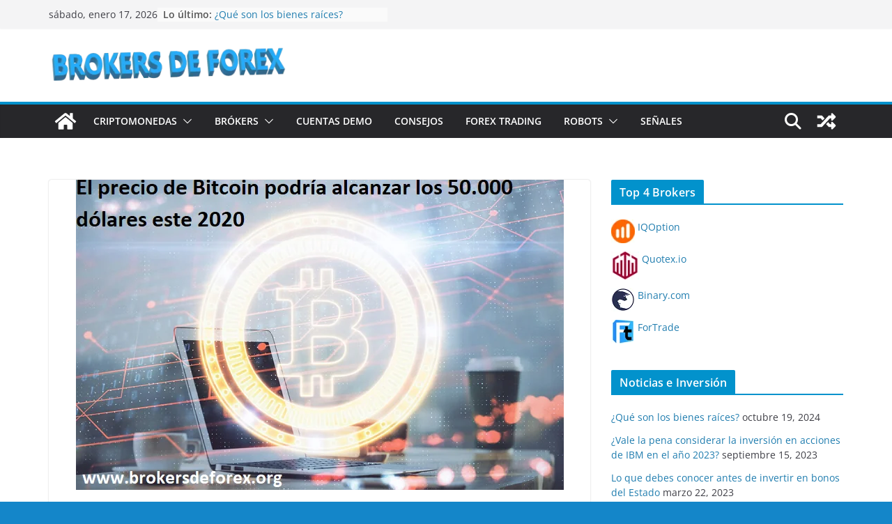

--- FILE ---
content_type: text/html; charset=UTF-8
request_url: https://www.brokersdeforex.org/el-precio-de-bitcoin-podria-alcanzar-los-50-000-dolares-este-2020/
body_size: 28154
content:
		<!doctype html>
		<html dir="ltr" lang="es" prefix="og: https://ogp.me/ns#">
		
<head>

			<meta charset="UTF-8"/>
		<meta name="viewport" content="width=device-width, initial-scale=1">
		<link rel="profile" href="https://gmpg.org/xfn/11"/>
		
	<title>El precio de Bitcoin podría llegar 50.000 dólares este 2020</title>

		<!-- All in One SEO 4.7.4.1 - aioseo.com -->
		<meta name="description" content="Son tan buenas las expectativas de Bitcoin para este año qué incluso un CEO de Nexo ha afirmado que la criptomoneda podría alcanzar los 50.000 dólares en 2020." />
		<meta name="robots" content="max-image-preview:large" />
		<link rel="canonical" href="https://www.brokersdeforex.org/precio%20bitcoin,%20bitcoin%2050.000$" />
		<meta name="generator" content="All in One SEO (AIOSEO) 4.7.4.1" />
		<meta property="og:locale" content="es_ES" />
		<meta property="og:site_name" content="Brokers de forex → Mejores brokers de forex regulados" />
		<meta property="og:type" content="article" />
		<meta property="og:title" content="El precio de Bitcoin podría llegar 50.000 dólares este 2020" />
		<meta property="og:description" content="Son tan buenas las expectativas de Bitcoin para este año qué incluso un CEO de Nexo ha afirmado que la criptomoneda podría alcanzar los 50.000 dólares en 2020." />
		<meta property="og:url" content="https://www.brokersdeforex.org/precio%20bitcoin,%20bitcoin%2050.000$" />
		<meta property="og:image" content="https://www.brokersdeforex.org/wp-content/uploads/2019/01/cropped-brokersdeforex.logo_.png" />
		<meta property="og:image:secure_url" content="https://www.brokersdeforex.org/wp-content/uploads/2019/01/cropped-brokersdeforex.logo_.png" />
		<meta property="article:published_time" content="2020-01-08T16:31:52+00:00" />
		<meta property="article:modified_time" content="2020-01-08T16:31:52+00:00" />
		<meta name="twitter:card" content="summary" />
		<meta name="twitter:title" content="El precio de Bitcoin podría llegar 50.000 dólares este 2020" />
		<meta name="twitter:description" content="Son tan buenas las expectativas de Bitcoin para este año qué incluso un CEO de Nexo ha afirmado que la criptomoneda podría alcanzar los 50.000 dólares en 2020." />
		<meta name="twitter:image" content="https://www.brokersdeforex.org/wp-content/uploads/2019/01/cropped-brokersdeforex.logo_.png" />
		<meta name="google" content="nositelinkssearchbox" />
		<script type="application/ld+json" class="aioseo-schema">
			{"@context":"https:\/\/schema.org","@graph":[{"@type":"Article","@id":"https:\/\/www.brokersdeforex.org\/el-precio-de-bitcoin-podria-alcanzar-los-50-000-dolares-este-2020\/#article","name":"El precio de Bitcoin podr\u00eda llegar 50.000 d\u00f3lares este 2020","headline":"El precio de Bitcoin podr\u00eda alcanzar los 50.000 d\u00f3lares este 2020","author":{"@id":"https:\/\/www.brokersdeforex.org\/author\/admin-2\/#author"},"publisher":{"@id":"https:\/\/www.brokersdeforex.org\/#person"},"image":{"@type":"ImageObject","url":"https:\/\/www.brokersdeforex.org\/wp-content\/uploads\/2020\/01\/precio-del-bitcoin-50k-2020.png","width":700,"height":466},"datePublished":"2020-01-08T16:31:52+00:00","dateModified":"2020-01-08T16:31:52+00:00","inLanguage":"es-ES","mainEntityOfPage":{"@id":"https:\/\/www.brokersdeforex.org\/el-precio-de-bitcoin-podria-alcanzar-los-50-000-dolares-este-2020\/#webpage"},"isPartOf":{"@id":"https:\/\/www.brokersdeforex.org\/el-precio-de-bitcoin-podria-alcanzar-los-50-000-dolares-este-2020\/#webpage"},"articleSection":"Cripto"},{"@type":"BreadcrumbList","@id":"https:\/\/www.brokersdeforex.org\/el-precio-de-bitcoin-podria-alcanzar-los-50-000-dolares-este-2020\/#breadcrumblist","itemListElement":[{"@type":"ListItem","@id":"https:\/\/www.brokersdeforex.org\/#listItem","position":1,"name":"Hogar","item":"https:\/\/www.brokersdeforex.org\/","nextItem":"https:\/\/www.brokersdeforex.org\/el-precio-de-bitcoin-podria-alcanzar-los-50-000-dolares-este-2020\/#listItem"},{"@type":"ListItem","@id":"https:\/\/www.brokersdeforex.org\/el-precio-de-bitcoin-podria-alcanzar-los-50-000-dolares-este-2020\/#listItem","position":2,"name":"El precio de Bitcoin podr\u00eda alcanzar los 50.000 d\u00f3lares este 2020","previousItem":"https:\/\/www.brokersdeforex.org\/#listItem"}]},{"@type":"Person","@id":"https:\/\/www.brokersdeforex.org\/#person"},{"@type":"Person","@id":"https:\/\/www.brokersdeforex.org\/author\/admin-2\/#author","url":"https:\/\/www.brokersdeforex.org\/author\/admin-2\/","name":"Alberto Carranza","image":{"@type":"ImageObject","@id":"https:\/\/www.brokersdeforex.org\/el-precio-de-bitcoin-podria-alcanzar-los-50-000-dolares-este-2020\/#authorImage","url":"https:\/\/secure.gravatar.com\/avatar\/98108128167c372327e50e7115e72f7e?s=96&d=mm&r=g","width":96,"height":96,"caption":"Alberto Carranza"}},{"@type":"WebPage","@id":"https:\/\/www.brokersdeforex.org\/el-precio-de-bitcoin-podria-alcanzar-los-50-000-dolares-este-2020\/#webpage","url":"https:\/\/www.brokersdeforex.org\/el-precio-de-bitcoin-podria-alcanzar-los-50-000-dolares-este-2020\/","name":"El precio de Bitcoin podr\u00eda llegar 50.000 d\u00f3lares este 2020","description":"Son tan buenas las expectativas de Bitcoin para este a\u00f1o qu\u00e9 incluso un CEO de Nexo ha afirmado que la criptomoneda podr\u00eda alcanzar los 50.000 d\u00f3lares en 2020.","inLanguage":"es-ES","isPartOf":{"@id":"https:\/\/www.brokersdeforex.org\/#website"},"breadcrumb":{"@id":"https:\/\/www.brokersdeforex.org\/el-precio-de-bitcoin-podria-alcanzar-los-50-000-dolares-este-2020\/#breadcrumblist"},"author":{"@id":"https:\/\/www.brokersdeforex.org\/author\/admin-2\/#author"},"creator":{"@id":"https:\/\/www.brokersdeforex.org\/author\/admin-2\/#author"},"image":{"@type":"ImageObject","url":"https:\/\/www.brokersdeforex.org\/wp-content\/uploads\/2020\/01\/precio-del-bitcoin-50k-2020.png","@id":"https:\/\/www.brokersdeforex.org\/el-precio-de-bitcoin-podria-alcanzar-los-50-000-dolares-este-2020\/#mainImage","width":700,"height":466},"primaryImageOfPage":{"@id":"https:\/\/www.brokersdeforex.org\/el-precio-de-bitcoin-podria-alcanzar-los-50-000-dolares-este-2020\/#mainImage"},"datePublished":"2020-01-08T16:31:52+00:00","dateModified":"2020-01-08T16:31:52+00:00"},{"@type":"WebSite","@id":"https:\/\/www.brokersdeforex.org\/#website","url":"https:\/\/www.brokersdeforex.org\/","name":"Brokers de forex","alternateName":"brokersdeforex","description":"Mejores brokers de forex regulados","inLanguage":"es-ES","publisher":{"@id":"https:\/\/www.brokersdeforex.org\/#person"}}]}
		</script>
		<!-- All in One SEO -->

<link rel='dns-prefetch' href='//www.googletagmanager.com' />
<link rel="alternate" type="application/rss+xml" title="Brokers de forex &raquo; Feed" href="https://www.brokersdeforex.org/feed/" />
<link rel="alternate" type="application/rss+xml" title="Brokers de forex &raquo; Feed de los comentarios" href="https://www.brokersdeforex.org/comments/feed/" />
<link rel="alternate" type="application/rss+xml" title="Brokers de forex &raquo; Comentario El precio de Bitcoin podría alcanzar los 50.000 dólares este 2020 del feed" href="https://www.brokersdeforex.org/el-precio-de-bitcoin-podria-alcanzar-los-50-000-dolares-este-2020/feed/" />
<script type="text/javascript">
/* <![CDATA[ */
window._wpemojiSettings = {"baseUrl":"https:\/\/s.w.org\/images\/core\/emoji\/15.0.3\/72x72\/","ext":".png","svgUrl":"https:\/\/s.w.org\/images\/core\/emoji\/15.0.3\/svg\/","svgExt":".svg","source":{"concatemoji":"https:\/\/www.brokersdeforex.org\/wp-includes\/js\/wp-emoji-release.min.js?ver=fbdc972dea461848f584240514bc2495"}};
/*! This file is auto-generated */
!function(i,n){var o,s,e;function c(e){try{var t={supportTests:e,timestamp:(new Date).valueOf()};sessionStorage.setItem(o,JSON.stringify(t))}catch(e){}}function p(e,t,n){e.clearRect(0,0,e.canvas.width,e.canvas.height),e.fillText(t,0,0);var t=new Uint32Array(e.getImageData(0,0,e.canvas.width,e.canvas.height).data),r=(e.clearRect(0,0,e.canvas.width,e.canvas.height),e.fillText(n,0,0),new Uint32Array(e.getImageData(0,0,e.canvas.width,e.canvas.height).data));return t.every(function(e,t){return e===r[t]})}function u(e,t,n){switch(t){case"flag":return n(e,"\ud83c\udff3\ufe0f\u200d\u26a7\ufe0f","\ud83c\udff3\ufe0f\u200b\u26a7\ufe0f")?!1:!n(e,"\ud83c\uddfa\ud83c\uddf3","\ud83c\uddfa\u200b\ud83c\uddf3")&&!n(e,"\ud83c\udff4\udb40\udc67\udb40\udc62\udb40\udc65\udb40\udc6e\udb40\udc67\udb40\udc7f","\ud83c\udff4\u200b\udb40\udc67\u200b\udb40\udc62\u200b\udb40\udc65\u200b\udb40\udc6e\u200b\udb40\udc67\u200b\udb40\udc7f");case"emoji":return!n(e,"\ud83d\udc26\u200d\u2b1b","\ud83d\udc26\u200b\u2b1b")}return!1}function f(e,t,n){var r="undefined"!=typeof WorkerGlobalScope&&self instanceof WorkerGlobalScope?new OffscreenCanvas(300,150):i.createElement("canvas"),a=r.getContext("2d",{willReadFrequently:!0}),o=(a.textBaseline="top",a.font="600 32px Arial",{});return e.forEach(function(e){o[e]=t(a,e,n)}),o}function t(e){var t=i.createElement("script");t.src=e,t.defer=!0,i.head.appendChild(t)}"undefined"!=typeof Promise&&(o="wpEmojiSettingsSupports",s=["flag","emoji"],n.supports={everything:!0,everythingExceptFlag:!0},e=new Promise(function(e){i.addEventListener("DOMContentLoaded",e,{once:!0})}),new Promise(function(t){var n=function(){try{var e=JSON.parse(sessionStorage.getItem(o));if("object"==typeof e&&"number"==typeof e.timestamp&&(new Date).valueOf()<e.timestamp+604800&&"object"==typeof e.supportTests)return e.supportTests}catch(e){}return null}();if(!n){if("undefined"!=typeof Worker&&"undefined"!=typeof OffscreenCanvas&&"undefined"!=typeof URL&&URL.createObjectURL&&"undefined"!=typeof Blob)try{var e="postMessage("+f.toString()+"("+[JSON.stringify(s),u.toString(),p.toString()].join(",")+"));",r=new Blob([e],{type:"text/javascript"}),a=new Worker(URL.createObjectURL(r),{name:"wpTestEmojiSupports"});return void(a.onmessage=function(e){c(n=e.data),a.terminate(),t(n)})}catch(e){}c(n=f(s,u,p))}t(n)}).then(function(e){for(var t in e)n.supports[t]=e[t],n.supports.everything=n.supports.everything&&n.supports[t],"flag"!==t&&(n.supports.everythingExceptFlag=n.supports.everythingExceptFlag&&n.supports[t]);n.supports.everythingExceptFlag=n.supports.everythingExceptFlag&&!n.supports.flag,n.DOMReady=!1,n.readyCallback=function(){n.DOMReady=!0}}).then(function(){return e}).then(function(){var e;n.supports.everything||(n.readyCallback(),(e=n.source||{}).concatemoji?t(e.concatemoji):e.wpemoji&&e.twemoji&&(t(e.twemoji),t(e.wpemoji)))}))}((window,document),window._wpemojiSettings);
/* ]]> */
</script>
<style id='wp-emoji-styles-inline-css' type='text/css'>

	img.wp-smiley, img.emoji {
		display: inline !important;
		border: none !important;
		box-shadow: none !important;
		height: 1em !important;
		width: 1em !important;
		margin: 0 0.07em !important;
		vertical-align: -0.1em !important;
		background: none !important;
		padding: 0 !important;
	}
</style>
<link rel='stylesheet' id='wp-block-library-css' href='https://www.brokersdeforex.org/wp-includes/css/dist/block-library/style.min.css?ver=fbdc972dea461848f584240514bc2495' type='text/css' media='all' />
<style id='wp-block-library-theme-inline-css' type='text/css'>
.wp-block-audio :where(figcaption){color:#555;font-size:13px;text-align:center}.is-dark-theme .wp-block-audio :where(figcaption){color:#ffffffa6}.wp-block-audio{margin:0 0 1em}.wp-block-code{border:1px solid #ccc;border-radius:4px;font-family:Menlo,Consolas,monaco,monospace;padding:.8em 1em}.wp-block-embed :where(figcaption){color:#555;font-size:13px;text-align:center}.is-dark-theme .wp-block-embed :where(figcaption){color:#ffffffa6}.wp-block-embed{margin:0 0 1em}.blocks-gallery-caption{color:#555;font-size:13px;text-align:center}.is-dark-theme .blocks-gallery-caption{color:#ffffffa6}:root :where(.wp-block-image figcaption){color:#555;font-size:13px;text-align:center}.is-dark-theme :root :where(.wp-block-image figcaption){color:#ffffffa6}.wp-block-image{margin:0 0 1em}.wp-block-pullquote{border-bottom:4px solid;border-top:4px solid;color:currentColor;margin-bottom:1.75em}.wp-block-pullquote cite,.wp-block-pullquote footer,.wp-block-pullquote__citation{color:currentColor;font-size:.8125em;font-style:normal;text-transform:uppercase}.wp-block-quote{border-left:.25em solid;margin:0 0 1.75em;padding-left:1em}.wp-block-quote cite,.wp-block-quote footer{color:currentColor;font-size:.8125em;font-style:normal;position:relative}.wp-block-quote.has-text-align-right{border-left:none;border-right:.25em solid;padding-left:0;padding-right:1em}.wp-block-quote.has-text-align-center{border:none;padding-left:0}.wp-block-quote.is-large,.wp-block-quote.is-style-large,.wp-block-quote.is-style-plain{border:none}.wp-block-search .wp-block-search__label{font-weight:700}.wp-block-search__button{border:1px solid #ccc;padding:.375em .625em}:where(.wp-block-group.has-background){padding:1.25em 2.375em}.wp-block-separator.has-css-opacity{opacity:.4}.wp-block-separator{border:none;border-bottom:2px solid;margin-left:auto;margin-right:auto}.wp-block-separator.has-alpha-channel-opacity{opacity:1}.wp-block-separator:not(.is-style-wide):not(.is-style-dots){width:100px}.wp-block-separator.has-background:not(.is-style-dots){border-bottom:none;height:1px}.wp-block-separator.has-background:not(.is-style-wide):not(.is-style-dots){height:2px}.wp-block-table{margin:0 0 1em}.wp-block-table td,.wp-block-table th{word-break:normal}.wp-block-table :where(figcaption){color:#555;font-size:13px;text-align:center}.is-dark-theme .wp-block-table :where(figcaption){color:#ffffffa6}.wp-block-video :where(figcaption){color:#555;font-size:13px;text-align:center}.is-dark-theme .wp-block-video :where(figcaption){color:#ffffffa6}.wp-block-video{margin:0 0 1em}:root :where(.wp-block-template-part.has-background){margin-bottom:0;margin-top:0;padding:1.25em 2.375em}
</style>
<style id='global-styles-inline-css' type='text/css'>
:root{--wp--preset--aspect-ratio--square: 1;--wp--preset--aspect-ratio--4-3: 4/3;--wp--preset--aspect-ratio--3-4: 3/4;--wp--preset--aspect-ratio--3-2: 3/2;--wp--preset--aspect-ratio--2-3: 2/3;--wp--preset--aspect-ratio--16-9: 16/9;--wp--preset--aspect-ratio--9-16: 9/16;--wp--preset--color--black: #000000;--wp--preset--color--cyan-bluish-gray: #abb8c3;--wp--preset--color--white: #ffffff;--wp--preset--color--pale-pink: #f78da7;--wp--preset--color--vivid-red: #cf2e2e;--wp--preset--color--luminous-vivid-orange: #ff6900;--wp--preset--color--luminous-vivid-amber: #fcb900;--wp--preset--color--light-green-cyan: #7bdcb5;--wp--preset--color--vivid-green-cyan: #00d084;--wp--preset--color--pale-cyan-blue: #8ed1fc;--wp--preset--color--vivid-cyan-blue: #0693e3;--wp--preset--color--vivid-purple: #9b51e0;--wp--preset--gradient--vivid-cyan-blue-to-vivid-purple: linear-gradient(135deg,rgba(6,147,227,1) 0%,rgb(155,81,224) 100%);--wp--preset--gradient--light-green-cyan-to-vivid-green-cyan: linear-gradient(135deg,rgb(122,220,180) 0%,rgb(0,208,130) 100%);--wp--preset--gradient--luminous-vivid-amber-to-luminous-vivid-orange: linear-gradient(135deg,rgba(252,185,0,1) 0%,rgba(255,105,0,1) 100%);--wp--preset--gradient--luminous-vivid-orange-to-vivid-red: linear-gradient(135deg,rgba(255,105,0,1) 0%,rgb(207,46,46) 100%);--wp--preset--gradient--very-light-gray-to-cyan-bluish-gray: linear-gradient(135deg,rgb(238,238,238) 0%,rgb(169,184,195) 100%);--wp--preset--gradient--cool-to-warm-spectrum: linear-gradient(135deg,rgb(74,234,220) 0%,rgb(151,120,209) 20%,rgb(207,42,186) 40%,rgb(238,44,130) 60%,rgb(251,105,98) 80%,rgb(254,248,76) 100%);--wp--preset--gradient--blush-light-purple: linear-gradient(135deg,rgb(255,206,236) 0%,rgb(152,150,240) 100%);--wp--preset--gradient--blush-bordeaux: linear-gradient(135deg,rgb(254,205,165) 0%,rgb(254,45,45) 50%,rgb(107,0,62) 100%);--wp--preset--gradient--luminous-dusk: linear-gradient(135deg,rgb(255,203,112) 0%,rgb(199,81,192) 50%,rgb(65,88,208) 100%);--wp--preset--gradient--pale-ocean: linear-gradient(135deg,rgb(255,245,203) 0%,rgb(182,227,212) 50%,rgb(51,167,181) 100%);--wp--preset--gradient--electric-grass: linear-gradient(135deg,rgb(202,248,128) 0%,rgb(113,206,126) 100%);--wp--preset--gradient--midnight: linear-gradient(135deg,rgb(2,3,129) 0%,rgb(40,116,252) 100%);--wp--preset--font-size--small: 13px;--wp--preset--font-size--medium: 20px;--wp--preset--font-size--large: 36px;--wp--preset--font-size--x-large: 42px;--wp--preset--spacing--20: 0.44rem;--wp--preset--spacing--30: 0.67rem;--wp--preset--spacing--40: 1rem;--wp--preset--spacing--50: 1.5rem;--wp--preset--spacing--60: 2.25rem;--wp--preset--spacing--70: 3.38rem;--wp--preset--spacing--80: 5.06rem;--wp--preset--shadow--natural: 6px 6px 9px rgba(0, 0, 0, 0.2);--wp--preset--shadow--deep: 12px 12px 50px rgba(0, 0, 0, 0.4);--wp--preset--shadow--sharp: 6px 6px 0px rgba(0, 0, 0, 0.2);--wp--preset--shadow--outlined: 6px 6px 0px -3px rgba(255, 255, 255, 1), 6px 6px rgba(0, 0, 0, 1);--wp--preset--shadow--crisp: 6px 6px 0px rgba(0, 0, 0, 1);}:where(body) { margin: 0; }.wp-site-blocks > .alignleft { float: left; margin-right: 2em; }.wp-site-blocks > .alignright { float: right; margin-left: 2em; }.wp-site-blocks > .aligncenter { justify-content: center; margin-left: auto; margin-right: auto; }:where(.wp-site-blocks) > * { margin-block-start: 24px; margin-block-end: 0; }:where(.wp-site-blocks) > :first-child { margin-block-start: 0; }:where(.wp-site-blocks) > :last-child { margin-block-end: 0; }:root { --wp--style--block-gap: 24px; }:root :where(.is-layout-flow) > :first-child{margin-block-start: 0;}:root :where(.is-layout-flow) > :last-child{margin-block-end: 0;}:root :where(.is-layout-flow) > *{margin-block-start: 24px;margin-block-end: 0;}:root :where(.is-layout-constrained) > :first-child{margin-block-start: 0;}:root :where(.is-layout-constrained) > :last-child{margin-block-end: 0;}:root :where(.is-layout-constrained) > *{margin-block-start: 24px;margin-block-end: 0;}:root :where(.is-layout-flex){gap: 24px;}:root :where(.is-layout-grid){gap: 24px;}.is-layout-flow > .alignleft{float: left;margin-inline-start: 0;margin-inline-end: 2em;}.is-layout-flow > .alignright{float: right;margin-inline-start: 2em;margin-inline-end: 0;}.is-layout-flow > .aligncenter{margin-left: auto !important;margin-right: auto !important;}.is-layout-constrained > .alignleft{float: left;margin-inline-start: 0;margin-inline-end: 2em;}.is-layout-constrained > .alignright{float: right;margin-inline-start: 2em;margin-inline-end: 0;}.is-layout-constrained > .aligncenter{margin-left: auto !important;margin-right: auto !important;}.is-layout-constrained > :where(:not(.alignleft):not(.alignright):not(.alignfull)){margin-left: auto !important;margin-right: auto !important;}body .is-layout-flex{display: flex;}.is-layout-flex{flex-wrap: wrap;align-items: center;}.is-layout-flex > :is(*, div){margin: 0;}body .is-layout-grid{display: grid;}.is-layout-grid > :is(*, div){margin: 0;}body{padding-top: 0px;padding-right: 0px;padding-bottom: 0px;padding-left: 0px;}a:where(:not(.wp-element-button)){text-decoration: underline;}:root :where(.wp-element-button, .wp-block-button__link){background-color: #32373c;border-width: 0;color: #fff;font-family: inherit;font-size: inherit;line-height: inherit;padding: calc(0.667em + 2px) calc(1.333em + 2px);text-decoration: none;}.has-black-color{color: var(--wp--preset--color--black) !important;}.has-cyan-bluish-gray-color{color: var(--wp--preset--color--cyan-bluish-gray) !important;}.has-white-color{color: var(--wp--preset--color--white) !important;}.has-pale-pink-color{color: var(--wp--preset--color--pale-pink) !important;}.has-vivid-red-color{color: var(--wp--preset--color--vivid-red) !important;}.has-luminous-vivid-orange-color{color: var(--wp--preset--color--luminous-vivid-orange) !important;}.has-luminous-vivid-amber-color{color: var(--wp--preset--color--luminous-vivid-amber) !important;}.has-light-green-cyan-color{color: var(--wp--preset--color--light-green-cyan) !important;}.has-vivid-green-cyan-color{color: var(--wp--preset--color--vivid-green-cyan) !important;}.has-pale-cyan-blue-color{color: var(--wp--preset--color--pale-cyan-blue) !important;}.has-vivid-cyan-blue-color{color: var(--wp--preset--color--vivid-cyan-blue) !important;}.has-vivid-purple-color{color: var(--wp--preset--color--vivid-purple) !important;}.has-black-background-color{background-color: var(--wp--preset--color--black) !important;}.has-cyan-bluish-gray-background-color{background-color: var(--wp--preset--color--cyan-bluish-gray) !important;}.has-white-background-color{background-color: var(--wp--preset--color--white) !important;}.has-pale-pink-background-color{background-color: var(--wp--preset--color--pale-pink) !important;}.has-vivid-red-background-color{background-color: var(--wp--preset--color--vivid-red) !important;}.has-luminous-vivid-orange-background-color{background-color: var(--wp--preset--color--luminous-vivid-orange) !important;}.has-luminous-vivid-amber-background-color{background-color: var(--wp--preset--color--luminous-vivid-amber) !important;}.has-light-green-cyan-background-color{background-color: var(--wp--preset--color--light-green-cyan) !important;}.has-vivid-green-cyan-background-color{background-color: var(--wp--preset--color--vivid-green-cyan) !important;}.has-pale-cyan-blue-background-color{background-color: var(--wp--preset--color--pale-cyan-blue) !important;}.has-vivid-cyan-blue-background-color{background-color: var(--wp--preset--color--vivid-cyan-blue) !important;}.has-vivid-purple-background-color{background-color: var(--wp--preset--color--vivid-purple) !important;}.has-black-border-color{border-color: var(--wp--preset--color--black) !important;}.has-cyan-bluish-gray-border-color{border-color: var(--wp--preset--color--cyan-bluish-gray) !important;}.has-white-border-color{border-color: var(--wp--preset--color--white) !important;}.has-pale-pink-border-color{border-color: var(--wp--preset--color--pale-pink) !important;}.has-vivid-red-border-color{border-color: var(--wp--preset--color--vivid-red) !important;}.has-luminous-vivid-orange-border-color{border-color: var(--wp--preset--color--luminous-vivid-orange) !important;}.has-luminous-vivid-amber-border-color{border-color: var(--wp--preset--color--luminous-vivid-amber) !important;}.has-light-green-cyan-border-color{border-color: var(--wp--preset--color--light-green-cyan) !important;}.has-vivid-green-cyan-border-color{border-color: var(--wp--preset--color--vivid-green-cyan) !important;}.has-pale-cyan-blue-border-color{border-color: var(--wp--preset--color--pale-cyan-blue) !important;}.has-vivid-cyan-blue-border-color{border-color: var(--wp--preset--color--vivid-cyan-blue) !important;}.has-vivid-purple-border-color{border-color: var(--wp--preset--color--vivid-purple) !important;}.has-vivid-cyan-blue-to-vivid-purple-gradient-background{background: var(--wp--preset--gradient--vivid-cyan-blue-to-vivid-purple) !important;}.has-light-green-cyan-to-vivid-green-cyan-gradient-background{background: var(--wp--preset--gradient--light-green-cyan-to-vivid-green-cyan) !important;}.has-luminous-vivid-amber-to-luminous-vivid-orange-gradient-background{background: var(--wp--preset--gradient--luminous-vivid-amber-to-luminous-vivid-orange) !important;}.has-luminous-vivid-orange-to-vivid-red-gradient-background{background: var(--wp--preset--gradient--luminous-vivid-orange-to-vivid-red) !important;}.has-very-light-gray-to-cyan-bluish-gray-gradient-background{background: var(--wp--preset--gradient--very-light-gray-to-cyan-bluish-gray) !important;}.has-cool-to-warm-spectrum-gradient-background{background: var(--wp--preset--gradient--cool-to-warm-spectrum) !important;}.has-blush-light-purple-gradient-background{background: var(--wp--preset--gradient--blush-light-purple) !important;}.has-blush-bordeaux-gradient-background{background: var(--wp--preset--gradient--blush-bordeaux) !important;}.has-luminous-dusk-gradient-background{background: var(--wp--preset--gradient--luminous-dusk) !important;}.has-pale-ocean-gradient-background{background: var(--wp--preset--gradient--pale-ocean) !important;}.has-electric-grass-gradient-background{background: var(--wp--preset--gradient--electric-grass) !important;}.has-midnight-gradient-background{background: var(--wp--preset--gradient--midnight) !important;}.has-small-font-size{font-size: var(--wp--preset--font-size--small) !important;}.has-medium-font-size{font-size: var(--wp--preset--font-size--medium) !important;}.has-large-font-size{font-size: var(--wp--preset--font-size--large) !important;}.has-x-large-font-size{font-size: var(--wp--preset--font-size--x-large) !important;}
:root :where(.wp-block-pullquote){font-size: 1.5em;line-height: 1.6;}
</style>
<link rel='stylesheet' id='colormag_style-css' href='https://www.brokersdeforex.org/wp-content/themes/colormag/style.css?ver=4.0.2' type='text/css' media='all' />
<style id='colormag_style-inline-css' type='text/css'>
.colormag-button,
			blockquote, button,
			input[type=reset],
			input[type=button],
			input[type=submit],
			.cm-home-icon.front_page_on,
			.cm-post-categories a,
			.cm-primary-nav ul li ul li:hover,
			.cm-primary-nav ul li.current-menu-item,
			.cm-primary-nav ul li.current_page_ancestor,
			.cm-primary-nav ul li.current-menu-ancestor,
			.cm-primary-nav ul li.current_page_item,
			.cm-primary-nav ul li:hover,
			.cm-primary-nav ul li.focus,
			.cm-mobile-nav li a:hover,
			.colormag-header-clean #cm-primary-nav .cm-menu-toggle:hover,
			.cm-header .cm-mobile-nav li:hover,
			.cm-header .cm-mobile-nav li.current-page-ancestor,
			.cm-header .cm-mobile-nav li.current-menu-ancestor,
			.cm-header .cm-mobile-nav li.current-page-item,
			.cm-header .cm-mobile-nav li.current-menu-item,
			.cm-primary-nav ul li.focus > a,
			.cm-layout-2 .cm-primary-nav ul ul.sub-menu li.focus > a,
			.cm-mobile-nav .current-menu-item>a, .cm-mobile-nav .current_page_item>a,
			.colormag-header-clean .cm-mobile-nav li:hover > a,
			.colormag-header-clean .cm-mobile-nav li.current-page-ancestor > a,
			.colormag-header-clean .cm-mobile-nav li.current-menu-ancestor > a,
			.colormag-header-clean .cm-mobile-nav li.current-page-item > a,
			.colormag-header-clean .cm-mobile-nav li.current-menu-item > a,
			.fa.search-top:hover,
			.widget_call_to_action .btn--primary,
			.colormag-footer--classic .cm-footer-cols .cm-row .cm-widget-title span::before,
			.colormag-footer--classic-bordered .cm-footer-cols .cm-row .cm-widget-title span::before,
			.cm-featured-posts .cm-widget-title span,
			.cm-featured-category-slider-widget .cm-slide-content .cm-entry-header-meta .cm-post-categories a,
			.cm-highlighted-posts .cm-post-content .cm-entry-header-meta .cm-post-categories a,
			.cm-category-slide-next, .cm-category-slide-prev, .slide-next,
			.slide-prev, .cm-tabbed-widget ul li, .cm-posts .wp-pagenavi .current,
			.cm-posts .wp-pagenavi a:hover, .cm-secondary .cm-widget-title span,
			.cm-posts .post .cm-post-content .cm-entry-header-meta .cm-post-categories a,
			.cm-page-header .cm-page-title span, .entry-meta .post-format i,
			.format-link .cm-entry-summary a, .cm-entry-button, .infinite-scroll .tg-infinite-scroll,
			.no-more-post-text, .pagination span,
			.comments-area .comment-author-link span,
			.cm-footer-cols .cm-row .cm-widget-title span,
			.advertisement_above_footer .cm-widget-title span,
			.error, .cm-primary .cm-widget-title span,
			.related-posts-wrapper.style-three .cm-post-content .cm-entry-title a:hover:before,
			.cm-slider-area .cm-widget-title span,
			.cm-beside-slider-widget .cm-widget-title span,
			.top-full-width-sidebar .cm-widget-title span,
			.wp-block-quote, .wp-block-quote.is-style-large,
			.wp-block-quote.has-text-align-right,
			.cm-error-404 .cm-btn, .widget .wp-block-heading, .wp-block-search button,
			.widget a::before, .cm-post-date a::before,
			.byline a::before,
			.colormag-footer--classic-bordered .cm-widget-title::before,
			.wp-block-button__link,
			#cm-tertiary .cm-widget-title span,
			.link-pagination .post-page-numbers.current,
			.wp-block-query-pagination-numbers .page-numbers.current,
			.wp-element-button,
			.wp-block-button .wp-block-button__link,
			.wp-element-button,
			.cm-layout-2 .cm-primary-nav ul ul.sub-menu li:hover,
			.cm-layout-2 .cm-primary-nav ul ul.sub-menu li.current-menu-ancestor,
			.cm-layout-2 .cm-primary-nav ul ul.sub-menu li.current-menu-item,
			.cm-layout-2 .cm-primary-nav ul ul.sub-menu li.focus,
			.search-wrap button,
			.page-numbers .current,
			.cm-footer-builder .cm-widget-title span,
			.wp-block-search .wp-element-button:hover{background-color:#0292cc;}a,
			.cm-layout-2 #cm-primary-nav .fa.search-top:hover,
			.cm-layout-2 #cm-primary-nav.cm-mobile-nav .cm-random-post a:hover .fa-random,
			.cm-layout-2 #cm-primary-nav.cm-primary-nav .cm-random-post a:hover .fa-random,
			.cm-layout-2 .breaking-news .newsticker a:hover,
			.cm-layout-2 .cm-primary-nav ul li.current-menu-item > a,
			.cm-layout-2 .cm-primary-nav ul li.current_page_item > a,
			.cm-layout-2 .cm-primary-nav ul li:hover > a,
			.cm-layout-2 .cm-primary-nav ul li.focus > a
			.dark-skin .cm-layout-2-style-1 #cm-primary-nav.cm-primary-nav .cm-home-icon:hover .fa,
			.byline a:hover, .comments a:hover, .cm-edit-link a:hover, .cm-post-date a:hover,
			.social-links:not(.cm-header-actions .social-links) i.fa:hover, .cm-tag-links a:hover,
			.colormag-header-clean .social-links li:hover i.fa, .cm-layout-2-style-1 .social-links li:hover i.fa,
			.colormag-header-clean .breaking-news .newsticker a:hover, .widget_featured_posts .article-content .cm-entry-title a:hover,
			.widget_featured_slider .slide-content .cm-below-entry-meta .byline a:hover,
			.widget_featured_slider .slide-content .cm-below-entry-meta .comments a:hover,
			.widget_featured_slider .slide-content .cm-below-entry-meta .cm-post-date a:hover,
			.widget_featured_slider .slide-content .cm-entry-title a:hover,
			.widget_block_picture_news.widget_featured_posts .article-content .cm-entry-title a:hover,
			.widget_highlighted_posts .article-content .cm-below-entry-meta .byline a:hover,
			.widget_highlighted_posts .article-content .cm-below-entry-meta .comments a:hover,
			.widget_highlighted_posts .article-content .cm-below-entry-meta .cm-post-date a:hover,
			.widget_highlighted_posts .article-content .cm-entry-title a:hover, i.fa-arrow-up, i.fa-arrow-down,
			.cm-site-title a, #content .post .article-content .cm-entry-title a:hover, .entry-meta .byline i,
			.entry-meta .cat-links i, .entry-meta a, .post .cm-entry-title a:hover, .search .cm-entry-title a:hover,
			.entry-meta .comments-link a:hover, .entry-meta .cm-edit-link a:hover, .entry-meta .cm-post-date a:hover,
			.entry-meta .cm-tag-links a:hover, .single #content .tags a:hover, .count, .next a:hover, .previous a:hover,
			.related-posts-main-title .fa, .single-related-posts .article-content .cm-entry-title a:hover,
			.pagination a span:hover,
			#content .comments-area a.comment-cm-edit-link:hover, #content .comments-area a.comment-permalink:hover,
			#content .comments-area article header cite a:hover, .comments-area .comment-author-link a:hover,
			.comment .comment-reply-link:hover,
			.nav-next a, .nav-previous a,
			#cm-footer .cm-footer-menu ul li a:hover,
			.cm-footer-cols .cm-row a:hover, a#scroll-up i, .related-posts-wrapper-flyout .cm-entry-title a:hover,
			.human-diff-time .human-diff-time-display:hover,
			.cm-layout-2-style-1 #cm-primary-nav .fa:hover,
			.cm-footer-bar a,
			.cm-post-date a:hover,
			.cm-author a:hover,
			.cm-comments-link a:hover,
			.cm-tag-links a:hover,
			.cm-edit-link a:hover,
			.cm-footer-bar .copyright a,
			.cm-featured-posts .cm-entry-title a:hover,
			.cm-posts .post .cm-post-content .cm-entry-title a:hover,
			.cm-posts .post .single-title-above .cm-entry-title a:hover,
			.cm-layout-2 .cm-primary-nav ul li:hover > a,
			.cm-layout-2 #cm-primary-nav .fa:hover,
			.cm-entry-title a:hover,
			button:hover, input[type="button"]:hover,
			input[type="reset"]:hover,
			input[type="submit"]:hover,
			.wp-block-button .wp-block-button__link:hover,
			.cm-button:hover,
			.wp-element-button:hover,
			li.product .added_to_cart:hover,
			.comments-area .comment-permalink:hover,
			.cm-footer-bar-area .cm-footer-bar__2 a{color:#0292cc;}#cm-primary-nav,
			.cm-contained .cm-header-2 .cm-row, .cm-header-builder.cm-full-width .cm-main-header .cm-header-bottom-row{border-top-color:#0292cc;}.cm-layout-2 #cm-primary-nav,
			.cm-layout-2 .cm-primary-nav ul ul.sub-menu li:hover,
			.cm-layout-2 .cm-primary-nav ul > li:hover > a,
			.cm-layout-2 .cm-primary-nav ul > li.current-menu-item > a,
			.cm-layout-2 .cm-primary-nav ul > li.current-menu-ancestor > a,
			.cm-layout-2 .cm-primary-nav ul ul.sub-menu li.current-menu-ancestor,
			.cm-layout-2 .cm-primary-nav ul ul.sub-menu li.current-menu-item,
			.cm-layout-2 .cm-primary-nav ul ul.sub-menu li.focus,
			cm-layout-2 .cm-primary-nav ul ul.sub-menu li.current-menu-ancestor,
			cm-layout-2 .cm-primary-nav ul ul.sub-menu li.current-menu-item,
			cm-layout-2 #cm-primary-nav .cm-menu-toggle:hover,
			cm-layout-2 #cm-primary-nav.cm-mobile-nav .cm-menu-toggle,
			cm-layout-2 .cm-primary-nav ul > li:hover > a,
			cm-layout-2 .cm-primary-nav ul > li.current-menu-item > a,
			cm-layout-2 .cm-primary-nav ul > li.current-menu-ancestor > a,
			.cm-layout-2 .cm-primary-nav ul li.focus > a, .pagination a span:hover,
			.cm-error-404 .cm-btn,
			.single-post .cm-post-categories a::after,
			.widget .block-title,
			.cm-layout-2 .cm-primary-nav ul li.focus > a,
			button,
			input[type="button"],
			input[type="reset"],
			input[type="submit"],
			.wp-block-button .wp-block-button__link,
			.cm-button,
			.wp-element-button,
			li.product .added_to_cart{border-color:#0292cc;}.cm-secondary .cm-widget-title,
			#cm-tertiary .cm-widget-title,
			.widget_featured_posts .widget-title,
			#secondary .widget-title,
			#cm-tertiary .widget-title,
			.cm-page-header .cm-page-title,
			.cm-footer-cols .cm-row .widget-title,
			.advertisement_above_footer .widget-title,
			#primary .widget-title,
			.widget_slider_area .widget-title,
			.widget_beside_slider .widget-title,
			.top-full-width-sidebar .widget-title,
			.cm-footer-cols .cm-row .cm-widget-title,
			.cm-footer-bar .copyright a,
			.cm-layout-2.cm-layout-2-style-2 #cm-primary-nav,
			.cm-layout-2 .cm-primary-nav ul > li:hover > a,
			.cm-footer-builder .cm-widget-title,
			.cm-layout-2 .cm-primary-nav ul > li.current-menu-item > a{border-bottom-color:#0292cc;}@media screen and (min-width: 992px) {.cm-primary{width:70%;}}.cm-header .cm-menu-toggle svg,
			.cm-header .cm-menu-toggle svg{fill:#fff;}.cm-footer-bar-area .cm-footer-bar__2 a{color:#207daf;}.colormag-button,
			blockquote, button,
			input[type=reset],
			input[type=button],
			input[type=submit],
			.cm-home-icon.front_page_on,
			.cm-post-categories a,
			.cm-primary-nav ul li ul li:hover,
			.cm-primary-nav ul li.current-menu-item,
			.cm-primary-nav ul li.current_page_ancestor,
			.cm-primary-nav ul li.current-menu-ancestor,
			.cm-primary-nav ul li.current_page_item,
			.cm-primary-nav ul li:hover,
			.cm-primary-nav ul li.focus,
			.cm-mobile-nav li a:hover,
			.colormag-header-clean #cm-primary-nav .cm-menu-toggle:hover,
			.cm-header .cm-mobile-nav li:hover,
			.cm-header .cm-mobile-nav li.current-page-ancestor,
			.cm-header .cm-mobile-nav li.current-menu-ancestor,
			.cm-header .cm-mobile-nav li.current-page-item,
			.cm-header .cm-mobile-nav li.current-menu-item,
			.cm-primary-nav ul li.focus > a,
			.cm-layout-2 .cm-primary-nav ul ul.sub-menu li.focus > a,
			.cm-mobile-nav .current-menu-item>a, .cm-mobile-nav .current_page_item>a,
			.colormag-header-clean .cm-mobile-nav li:hover > a,
			.colormag-header-clean .cm-mobile-nav li.current-page-ancestor > a,
			.colormag-header-clean .cm-mobile-nav li.current-menu-ancestor > a,
			.colormag-header-clean .cm-mobile-nav li.current-page-item > a,
			.colormag-header-clean .cm-mobile-nav li.current-menu-item > a,
			.fa.search-top:hover,
			.widget_call_to_action .btn--primary,
			.colormag-footer--classic .cm-footer-cols .cm-row .cm-widget-title span::before,
			.colormag-footer--classic-bordered .cm-footer-cols .cm-row .cm-widget-title span::before,
			.cm-featured-posts .cm-widget-title span,
			.cm-featured-category-slider-widget .cm-slide-content .cm-entry-header-meta .cm-post-categories a,
			.cm-highlighted-posts .cm-post-content .cm-entry-header-meta .cm-post-categories a,
			.cm-category-slide-next, .cm-category-slide-prev, .slide-next,
			.slide-prev, .cm-tabbed-widget ul li, .cm-posts .wp-pagenavi .current,
			.cm-posts .wp-pagenavi a:hover, .cm-secondary .cm-widget-title span,
			.cm-posts .post .cm-post-content .cm-entry-header-meta .cm-post-categories a,
			.cm-page-header .cm-page-title span, .entry-meta .post-format i,
			.format-link .cm-entry-summary a, .cm-entry-button, .infinite-scroll .tg-infinite-scroll,
			.no-more-post-text, .pagination span,
			.comments-area .comment-author-link span,
			.cm-footer-cols .cm-row .cm-widget-title span,
			.advertisement_above_footer .cm-widget-title span,
			.error, .cm-primary .cm-widget-title span,
			.related-posts-wrapper.style-three .cm-post-content .cm-entry-title a:hover:before,
			.cm-slider-area .cm-widget-title span,
			.cm-beside-slider-widget .cm-widget-title span,
			.top-full-width-sidebar .cm-widget-title span,
			.wp-block-quote, .wp-block-quote.is-style-large,
			.wp-block-quote.has-text-align-right,
			.cm-error-404 .cm-btn, .widget .wp-block-heading, .wp-block-search button,
			.widget a::before, .cm-post-date a::before,
			.byline a::before,
			.colormag-footer--classic-bordered .cm-widget-title::before,
			.wp-block-button__link,
			#cm-tertiary .cm-widget-title span,
			.link-pagination .post-page-numbers.current,
			.wp-block-query-pagination-numbers .page-numbers.current,
			.wp-element-button,
			.wp-block-button .wp-block-button__link,
			.wp-element-button,
			.cm-layout-2 .cm-primary-nav ul ul.sub-menu li:hover,
			.cm-layout-2 .cm-primary-nav ul ul.sub-menu li.current-menu-ancestor,
			.cm-layout-2 .cm-primary-nav ul ul.sub-menu li.current-menu-item,
			.cm-layout-2 .cm-primary-nav ul ul.sub-menu li.focus,
			.search-wrap button,
			.page-numbers .current,
			.cm-footer-builder .cm-widget-title span,
			.wp-block-search .wp-element-button:hover{background-color:#0292cc;}a,
			.cm-layout-2 #cm-primary-nav .fa.search-top:hover,
			.cm-layout-2 #cm-primary-nav.cm-mobile-nav .cm-random-post a:hover .fa-random,
			.cm-layout-2 #cm-primary-nav.cm-primary-nav .cm-random-post a:hover .fa-random,
			.cm-layout-2 .breaking-news .newsticker a:hover,
			.cm-layout-2 .cm-primary-nav ul li.current-menu-item > a,
			.cm-layout-2 .cm-primary-nav ul li.current_page_item > a,
			.cm-layout-2 .cm-primary-nav ul li:hover > a,
			.cm-layout-2 .cm-primary-nav ul li.focus > a
			.dark-skin .cm-layout-2-style-1 #cm-primary-nav.cm-primary-nav .cm-home-icon:hover .fa,
			.byline a:hover, .comments a:hover, .cm-edit-link a:hover, .cm-post-date a:hover,
			.social-links:not(.cm-header-actions .social-links) i.fa:hover, .cm-tag-links a:hover,
			.colormag-header-clean .social-links li:hover i.fa, .cm-layout-2-style-1 .social-links li:hover i.fa,
			.colormag-header-clean .breaking-news .newsticker a:hover, .widget_featured_posts .article-content .cm-entry-title a:hover,
			.widget_featured_slider .slide-content .cm-below-entry-meta .byline a:hover,
			.widget_featured_slider .slide-content .cm-below-entry-meta .comments a:hover,
			.widget_featured_slider .slide-content .cm-below-entry-meta .cm-post-date a:hover,
			.widget_featured_slider .slide-content .cm-entry-title a:hover,
			.widget_block_picture_news.widget_featured_posts .article-content .cm-entry-title a:hover,
			.widget_highlighted_posts .article-content .cm-below-entry-meta .byline a:hover,
			.widget_highlighted_posts .article-content .cm-below-entry-meta .comments a:hover,
			.widget_highlighted_posts .article-content .cm-below-entry-meta .cm-post-date a:hover,
			.widget_highlighted_posts .article-content .cm-entry-title a:hover, i.fa-arrow-up, i.fa-arrow-down,
			.cm-site-title a, #content .post .article-content .cm-entry-title a:hover, .entry-meta .byline i,
			.entry-meta .cat-links i, .entry-meta a, .post .cm-entry-title a:hover, .search .cm-entry-title a:hover,
			.entry-meta .comments-link a:hover, .entry-meta .cm-edit-link a:hover, .entry-meta .cm-post-date a:hover,
			.entry-meta .cm-tag-links a:hover, .single #content .tags a:hover, .count, .next a:hover, .previous a:hover,
			.related-posts-main-title .fa, .single-related-posts .article-content .cm-entry-title a:hover,
			.pagination a span:hover,
			#content .comments-area a.comment-cm-edit-link:hover, #content .comments-area a.comment-permalink:hover,
			#content .comments-area article header cite a:hover, .comments-area .comment-author-link a:hover,
			.comment .comment-reply-link:hover,
			.nav-next a, .nav-previous a,
			#cm-footer .cm-footer-menu ul li a:hover,
			.cm-footer-cols .cm-row a:hover, a#scroll-up i, .related-posts-wrapper-flyout .cm-entry-title a:hover,
			.human-diff-time .human-diff-time-display:hover,
			.cm-layout-2-style-1 #cm-primary-nav .fa:hover,
			.cm-footer-bar a,
			.cm-post-date a:hover,
			.cm-author a:hover,
			.cm-comments-link a:hover,
			.cm-tag-links a:hover,
			.cm-edit-link a:hover,
			.cm-footer-bar .copyright a,
			.cm-featured-posts .cm-entry-title a:hover,
			.cm-posts .post .cm-post-content .cm-entry-title a:hover,
			.cm-posts .post .single-title-above .cm-entry-title a:hover,
			.cm-layout-2 .cm-primary-nav ul li:hover > a,
			.cm-layout-2 #cm-primary-nav .fa:hover,
			.cm-entry-title a:hover,
			button:hover, input[type="button"]:hover,
			input[type="reset"]:hover,
			input[type="submit"]:hover,
			.wp-block-button .wp-block-button__link:hover,
			.cm-button:hover,
			.wp-element-button:hover,
			li.product .added_to_cart:hover,
			.comments-area .comment-permalink:hover,
			.cm-footer-bar-area .cm-footer-bar__2 a{color:#0292cc;}#cm-primary-nav,
			.cm-contained .cm-header-2 .cm-row, .cm-header-builder.cm-full-width .cm-main-header .cm-header-bottom-row{border-top-color:#0292cc;}.cm-layout-2 #cm-primary-nav,
			.cm-layout-2 .cm-primary-nav ul ul.sub-menu li:hover,
			.cm-layout-2 .cm-primary-nav ul > li:hover > a,
			.cm-layout-2 .cm-primary-nav ul > li.current-menu-item > a,
			.cm-layout-2 .cm-primary-nav ul > li.current-menu-ancestor > a,
			.cm-layout-2 .cm-primary-nav ul ul.sub-menu li.current-menu-ancestor,
			.cm-layout-2 .cm-primary-nav ul ul.sub-menu li.current-menu-item,
			.cm-layout-2 .cm-primary-nav ul ul.sub-menu li.focus,
			cm-layout-2 .cm-primary-nav ul ul.sub-menu li.current-menu-ancestor,
			cm-layout-2 .cm-primary-nav ul ul.sub-menu li.current-menu-item,
			cm-layout-2 #cm-primary-nav .cm-menu-toggle:hover,
			cm-layout-2 #cm-primary-nav.cm-mobile-nav .cm-menu-toggle,
			cm-layout-2 .cm-primary-nav ul > li:hover > a,
			cm-layout-2 .cm-primary-nav ul > li.current-menu-item > a,
			cm-layout-2 .cm-primary-nav ul > li.current-menu-ancestor > a,
			.cm-layout-2 .cm-primary-nav ul li.focus > a, .pagination a span:hover,
			.cm-error-404 .cm-btn,
			.single-post .cm-post-categories a::after,
			.widget .block-title,
			.cm-layout-2 .cm-primary-nav ul li.focus > a,
			button,
			input[type="button"],
			input[type="reset"],
			input[type="submit"],
			.wp-block-button .wp-block-button__link,
			.cm-button,
			.wp-element-button,
			li.product .added_to_cart{border-color:#0292cc;}.cm-secondary .cm-widget-title,
			#cm-tertiary .cm-widget-title,
			.widget_featured_posts .widget-title,
			#secondary .widget-title,
			#cm-tertiary .widget-title,
			.cm-page-header .cm-page-title,
			.cm-footer-cols .cm-row .widget-title,
			.advertisement_above_footer .widget-title,
			#primary .widget-title,
			.widget_slider_area .widget-title,
			.widget_beside_slider .widget-title,
			.top-full-width-sidebar .widget-title,
			.cm-footer-cols .cm-row .cm-widget-title,
			.cm-footer-bar .copyright a,
			.cm-layout-2.cm-layout-2-style-2 #cm-primary-nav,
			.cm-layout-2 .cm-primary-nav ul > li:hover > a,
			.cm-footer-builder .cm-widget-title,
			.cm-layout-2 .cm-primary-nav ul > li.current-menu-item > a{border-bottom-color:#0292cc;}@media screen and (min-width: 992px) {.cm-primary{width:70%;}}.cm-header .cm-menu-toggle svg,
			.cm-header .cm-menu-toggle svg{fill:#fff;}.cm-footer-bar-area .cm-footer-bar__2 a{color:#207daf;}:root{--top-grid-columns: 4;
			--main-grid-columns: 4;
			--bottom-grid-columns: 2;
			}.mzb-featured-posts, .mzb-social-icon, .mzb-featured-categories, .mzb-social-icons-insert{--color--light--primary:rgba(2,146,204,0.1);}body{--color--light--primary:#0292cc;--color--primary:#0292cc;}
</style>
<link rel='stylesheet' id='font-awesome-all-css' href='https://www.brokersdeforex.org/wp-content/themes/colormag/inc/customizer/customind/assets/fontawesome/v6/css/all.min.css?ver=6.2.4' type='text/css' media='all' />
<link rel='stylesheet' id='colormag-featured-image-popup-css-css' href='https://www.brokersdeforex.org/wp-content/themes/colormag/assets/js/magnific-popup/magnific-popup.min.css?ver=4.0.2' type='text/css' media='all' />
<link rel='stylesheet' id='font-awesome-4-css' href='https://www.brokersdeforex.org/wp-content/themes/colormag/assets/library/font-awesome/css/v4-shims.min.css?ver=4.7.0' type='text/css' media='all' />
<link rel='stylesheet' id='font-awesome-solid-css' href='https://www.brokersdeforex.org/wp-content/themes/colormag/assets/library/font-awesome/css/solid.min.css?ver=6.2.4' type='text/css' media='all' />
<link rel='stylesheet' id='tablepress-default-css' href='https://www.brokersdeforex.org/wp-content/tablepress-combined.min.css?ver=5' type='text/css' media='all' />
<script type="text/javascript" src="https://www.brokersdeforex.org/wp-includes/js/jquery/jquery.min.js?ver=3.7.1" id="jquery-core-js"></script>
<script type="text/javascript" src="https://www.brokersdeforex.org/wp-includes/js/jquery/jquery-migrate.min.js?ver=3.4.1" id="jquery-migrate-js"></script>
<!--[if lte IE 8]>
<script type="text/javascript" src="https://www.brokersdeforex.org/wp-content/themes/colormag/assets/js/html5shiv.min.js?ver=4.0.2" id="html5-js"></script>
<![endif]-->
<link rel="https://api.w.org/" href="https://www.brokersdeforex.org/wp-json/" /><link rel="alternate" title="JSON" type="application/json" href="https://www.brokersdeforex.org/wp-json/wp/v2/posts/2052" /><link rel="EditURI" type="application/rsd+xml" title="RSD" href="https://www.brokersdeforex.org/xmlrpc.php?rsd" />
<link rel="alternate" title="oEmbed (JSON)" type="application/json+oembed" href="https://www.brokersdeforex.org/wp-json/oembed/1.0/embed?url=https%3A%2F%2Fwww.brokersdeforex.org%2Fel-precio-de-bitcoin-podria-alcanzar-los-50-000-dolares-este-2020%2F" />
<link rel="alternate" title="oEmbed (XML)" type="text/xml+oembed" href="https://www.brokersdeforex.org/wp-json/oembed/1.0/embed?url=https%3A%2F%2Fwww.brokersdeforex.org%2Fel-precio-de-bitcoin-podria-alcanzar-los-50-000-dolares-este-2020%2F&#038;format=xml" />
<meta name="generator" content="Site Kit by Google 1.170.0" /><style type="text/css">.recentcomments a{display:inline !important;padding:0 !important;margin:0 !important;}</style><style type="text/css" id="custom-background-css">
body.custom-background { background-color: #1486c9; }
</style>
	<link rel="icon" href="https://www.brokersdeforex.org/wp-content/uploads/2020/02/cropped-brokersdeforex-icono-32x32.png" sizes="32x32" />
<link rel="icon" href="https://www.brokersdeforex.org/wp-content/uploads/2020/02/cropped-brokersdeforex-icono-192x192.png" sizes="192x192" />
<link rel="apple-touch-icon" href="https://www.brokersdeforex.org/wp-content/uploads/2020/02/cropped-brokersdeforex-icono-180x180.png" />
<meta name="msapplication-TileImage" content="https://www.brokersdeforex.org/wp-content/uploads/2020/02/cropped-brokersdeforex-icono-270x270.png" />

</head>

<body data-rsssl=1 class="post-template-default single single-post postid-2052 single-format-standard custom-background wp-custom-logo wp-embed-responsive cm-header-layout-1 adv-style-1  wide">




		<div id="page" class="hfeed site">
				<a class="skip-link screen-reader-text" href="#main">Saltar al contenido</a>
		

			<header id="cm-masthead" class="cm-header cm-layout-1 cm-layout-1-style-1 cm-full-width">
		
		
				<div class="cm-top-bar">
					<div class="cm-container">
						<div class="cm-row">
							<div class="cm-top-bar__1">
				
		<div class="date-in-header">
			sábado, enero 17, 2026		</div>

		
		<div class="breaking-news">
			<strong class="breaking-news-latest">Lo último:</strong>

			<ul class="newsticker">
									<li>
						<a href="https://www.brokersdeforex.org/que-son-los-bienes-raices/" title="¿Qué son los bienes raíces?">
							¿Qué son los bienes raíces?						</a>
					</li>
									<li>
						<a href="https://www.brokersdeforex.org/inversion-en-acciones-de-ibm/" title="¿Vale la pena considerar la inversión en acciones de IBM en el año 2023?">
							¿Vale la pena considerar la inversión en acciones de IBM en el año 2023?						</a>
					</li>
									<li>
						<a href="https://www.brokersdeforex.org/invertir-en-bonos-del-estado/" title="Lo que debes conocer antes de invertir en bonos del Estado">
							Lo que debes conocer antes de invertir en bonos del Estado						</a>
					</li>
									<li>
						<a href="https://www.brokersdeforex.org/recomendaciones-a-seguir-si-se-quiere-especular-en-bolsa/" title="Recomendaciones a seguir si se quiere especular en bolsa">
							Recomendaciones a seguir si se quiere especular en bolsa						</a>
					</li>
									<li>
						<a href="https://www.brokersdeforex.org/los-7-pasos-que-se-deben-seguir-para-crear-un-nft/" title="Los 7 pasos que se deben seguir para crear un NFT">
							Los 7 pasos que se deben seguir para crear un NFT						</a>
					</li>
							</ul>
		</div>

									</div>

							<div class="cm-top-bar__2">
											</div>
						</div>
					</div>
				</div>

				
				<div class="cm-main-header">
		
		
	<div id="cm-header-1" class="cm-header-1">
		<div class="cm-container">
			<div class="cm-row">

				<div class="cm-header-col-1">
										<div id="cm-site-branding" class="cm-site-branding">
		<a href="https://www.brokersdeforex.org/" class="custom-logo-link" rel="home"><img width="370" height="62" src="https://www.brokersdeforex.org/wp-content/uploads/2019/01/cropped-brokersdeforex.logo_.png" class="custom-logo" alt="Brokers de forex" decoding="async" srcset="" sizes="(max-width: 370px) 100vw, 370px" /></a>					</div><!-- #cm-site-branding -->
	
				</div><!-- .cm-header-col-1 -->

				<div class="cm-header-col-2">
								</div><!-- .cm-header-col-2 -->

		</div>
	</div>
</div>
		
<div id="cm-header-2" class="cm-header-2">
	<nav id="cm-primary-nav" class="cm-primary-nav">
		<div class="cm-container">
			<div class="cm-row">
				
				<div class="cm-home-icon">
					<a href="https://www.brokersdeforex.org/"
						title="Brokers de forex"
					>
						<svg class="cm-icon cm-icon--home" xmlns="http://www.w3.org/2000/svg" viewBox="0 0 28 22"><path d="M13.6465 6.01133L5.11148 13.0409V20.6278C5.11148 20.8242 5.18952 21.0126 5.32842 21.1515C5.46733 21.2904 5.65572 21.3685 5.85217 21.3685L11.0397 21.3551C11.2355 21.3541 11.423 21.2756 11.5611 21.1368C11.6992 20.998 11.7767 20.8102 11.7767 20.6144V16.1837C11.7767 15.9873 11.8547 15.7989 11.9937 15.66C12.1326 15.521 12.321 15.443 12.5174 15.443H15.4801C15.6766 15.443 15.865 15.521 16.0039 15.66C16.1428 15.7989 16.2208 15.9873 16.2208 16.1837V20.6111C16.2205 20.7086 16.2394 20.8052 16.2765 20.8953C16.3136 20.9854 16.3681 21.0673 16.4369 21.1364C16.5057 21.2054 16.5875 21.2602 16.6775 21.2975C16.7675 21.3349 16.864 21.3541 16.9615 21.3541L22.1472 21.3685C22.3436 21.3685 22.532 21.2904 22.6709 21.1515C22.8099 21.0126 22.8879 20.8242 22.8879 20.6278V13.0358L14.3548 6.01133C14.2544 5.93047 14.1295 5.88637 14.0006 5.88637C13.8718 5.88637 13.7468 5.93047 13.6465 6.01133ZM27.1283 10.7892L23.2582 7.59917V1.18717C23.2582 1.03983 23.1997 0.898538 23.0955 0.794359C22.9913 0.69018 22.8501 0.631653 22.7027 0.631653H20.1103C19.963 0.631653 19.8217 0.69018 19.7175 0.794359C19.6133 0.898538 19.5548 1.03983 19.5548 1.18717V4.54848L15.4102 1.13856C15.0125 0.811259 14.5134 0.632307 13.9983 0.632307C13.4832 0.632307 12.9841 0.811259 12.5864 1.13856L0.868291 10.7892C0.81204 10.8357 0.765501 10.8928 0.731333 10.9573C0.697165 11.0218 0.676038 11.0924 0.66916 11.165C0.662282 11.2377 0.669786 11.311 0.691245 11.3807C0.712704 11.4505 0.747696 11.5153 0.794223 11.5715L1.97469 13.0066C2.02109 13.063 2.07816 13.1098 2.14264 13.1441C2.20711 13.1784 2.27773 13.1997 2.35044 13.2067C2.42315 13.2137 2.49653 13.2063 2.56638 13.1849C2.63623 13.1636 2.70118 13.1286 2.7575 13.0821L13.6465 4.11333C13.7468 4.03247 13.8718 3.98837 14.0006 3.98837C14.1295 3.98837 14.2544 4.03247 14.3548 4.11333L25.2442 13.0821C25.3004 13.1286 25.3653 13.1636 25.435 13.1851C25.5048 13.2065 25.5781 13.214 25.6507 13.2071C25.7234 13.2003 25.794 13.1791 25.8584 13.145C25.9229 13.1108 25.98 13.0643 26.0265 13.008L27.207 11.5729C27.2535 11.5164 27.2883 11.4512 27.3095 11.3812C27.3307 11.3111 27.3379 11.2375 27.3306 11.1647C27.3233 11.0919 27.3016 11.0212 27.2669 10.9568C27.2322 10.8923 27.1851 10.8354 27.1283 10.7892Z" /></svg>					</a>
				</div>
				
											<div class="cm-header-actions">
								
		<div class="cm-random-post">
							<a href="https://www.brokersdeforex.org/el-tesoro-satoshi-premia-con-un-millon-de-dolares-en-bitcoin/" title="Ver una entrada aleatoria">
					<svg class="cm-icon cm-icon--random-fill" xmlns="http://www.w3.org/2000/svg" viewBox="0 0 24 24"><path d="M21.73 16a1 1 0 0 1 0 1.33l-3.13 3.14a.94.94 0 0 1-1.6-.66v-1.56h-2.3a.39.39 0 0 1-.18 0 .36.36 0 0 1-.16-.11l-2.76-3 2.09-2.23 2.06 2.21H17v-1.56a.94.94 0 0 1 1.6-.66ZM2.47 8.88h3.28l2.06 2.2L9.9 8.85 7.14 5.9A.36.36 0 0 0 7 5.79a.39.39 0 0 0-.18 0H2.47a.47.47 0 0 0-.47.43v2.19a.47.47 0 0 0 .47.47Zm14.53 0v1.56a.94.94 0 0 0 1.6.66L21.73 8a1 1 0 0 0 0-1.33L18.6 3.53a.94.94 0 0 0-1.6.66v1.56h-2.3a.39.39 0 0 0-.18 0 .36.36 0 0 0-.16.11l-8.61 9.27H2.47a.46.46 0 0 0-.47.46v2.19a.47.47 0 0 0 .47.47H6.8a.45.45 0 0 0 .34-.15l8.61-9.22Z"></path></svg>				</a>
					</div>

							<div class="cm-top-search">
						<i class="fa fa-search search-top"></i>
						<div class="search-form-top">
									
<form action="https://www.brokersdeforex.org/" class="search-form searchform clearfix" method="get" role="search">

	<div class="search-wrap">
		<input type="search"
				class="s field"
				name="s"
				value=""
				placeholder="Buscar"
		/>

		<button class="search-icon" type="submit"></button>
	</div>

</form><!-- .searchform -->
						</div>
					</div>
									</div>
				
					<p class="cm-menu-toggle" aria-expanded="false">
						<svg class="cm-icon cm-icon--bars" xmlns="http://www.w3.org/2000/svg" viewBox="0 0 24 24"><path d="M21 19H3a1 1 0 0 1 0-2h18a1 1 0 0 1 0 2Zm0-6H3a1 1 0 0 1 0-2h18a1 1 0 0 1 0 2Zm0-6H3a1 1 0 0 1 0-2h18a1 1 0 0 1 0 2Z"></path></svg>						<svg class="cm-icon cm-icon--x-mark" xmlns="http://www.w3.org/2000/svg" viewBox="0 0 24 24"><path d="m13.4 12 8.3-8.3c.4-.4.4-1 0-1.4s-1-.4-1.4 0L12 10.6 3.7 2.3c-.4-.4-1-.4-1.4 0s-.4 1 0 1.4l8.3 8.3-8.3 8.3c-.4.4-.4 1 0 1.4.2.2.4.3.7.3s.5-.1.7-.3l8.3-8.3 8.3 8.3c.2.2.5.3.7.3s.5-.1.7-.3c.4-.4.4-1 0-1.4L13.4 12z"></path></svg>					</p>
					<div class="cm-menu-primary-container"><ul id="menu-topmenudown" class="menu"><li id="menu-item-1526" class="menu-item menu-item-type-post_type menu-item-object-page menu-item-has-children menu-item-1526"><a href="https://www.brokersdeforex.org/criptomonedas/">Criptomonedas</a><span role="button" tabindex="0" class="cm-submenu-toggle" onkeypress=""><svg class="cm-icon" xmlns="http://www.w3.org/2000/svg" xml:space="preserve" viewBox="0 0 24 24"><path d="M12 17.5c-.3 0-.5-.1-.7-.3l-9-9c-.4-.4-.4-1 0-1.4s1-.4 1.4 0l8.3 8.3 8.3-8.3c.4-.4 1-.4 1.4 0s.4 1 0 1.4l-9 9c-.2.2-.4.3-.7.3z"/></svg></span>
<ul class="sub-menu">
	<li id="menu-item-1725" class="menu-item menu-item-type-post_type menu-item-object-page menu-item-1725"><a href="https://www.brokersdeforex.org/criptomonedas/bitcoin-cash/">Bitcoin Cash</a></li>
	<li id="menu-item-1720" class="menu-item menu-item-type-post_type menu-item-object-page menu-item-1720"><a href="https://www.brokersdeforex.org/criptomonedas/ethereum/">Ethereum</a></li>
	<li id="menu-item-1719" class="menu-item menu-item-type-post_type menu-item-object-page menu-item-1719"><a href="https://www.brokersdeforex.org/criptomonedas/litecoin/">Litecoin</a></li>
	<li id="menu-item-1972" class="menu-item menu-item-type-post_type menu-item-object-page menu-item-1972"><a href="https://www.brokersdeforex.org/criptomonedas/eos/">EOS</a></li>
	<li id="menu-item-1961" class="menu-item menu-item-type-post_type menu-item-object-page menu-item-1961"><a href="https://www.brokersdeforex.org/criptomonedas/neo/">NEO</a></li>
	<li id="menu-item-1802" class="menu-item menu-item-type-post_type menu-item-object-page menu-item-1802"><a href="https://www.brokersdeforex.org/criptomonedas/tron/">TRON</a></li>
</ul>
</li>
<li id="menu-item-1455" class="menu-item menu-item-type-post_type menu-item-object-page menu-item-has-children menu-item-1455"><a href="https://www.brokersdeforex.org/brokers/">Brókers</a><span role="button" tabindex="0" class="cm-submenu-toggle" onkeypress=""><svg class="cm-icon" xmlns="http://www.w3.org/2000/svg" xml:space="preserve" viewBox="0 0 24 24"><path d="M12 17.5c-.3 0-.5-.1-.7-.3l-9-9c-.4-.4-.4-1 0-1.4s1-.4 1.4 0l8.3 8.3 8.3-8.3c.4-.4 1-.4 1.4 0s.4 1 0 1.4l-9 9c-.2.2-.4.3-.7.3z"/></svg></span>
<ul class="sub-menu">
	<li id="menu-item-2579" class="menu-item menu-item-type-post_type menu-item-object-page menu-item-2579"><a href="https://www.brokersdeforex.org/vt-markets/">VT Markets</a></li>
	<li id="menu-item-2525" class="menu-item menu-item-type-post_type menu-item-object-page menu-item-2525"><a href="https://www.brokersdeforex.org/pocket-option/">Pocket Option</a></li>
	<li id="menu-item-1848" class="menu-item menu-item-type-post_type menu-item-object-page menu-item-1848"><a href="https://www.brokersdeforex.org/binary-com/">Binary.com</a></li>
	<li id="menu-item-1627" class="menu-item menu-item-type-post_type menu-item-object-page menu-item-1627"><a href="https://www.brokersdeforex.org/opciones-binarias/iqoption/">IQOption</a></li>
	<li id="menu-item-2425" class="menu-item menu-item-type-post_type menu-item-object-page menu-item-2425"><a href="https://www.brokersdeforex.org/quotex/">Quotex</a></li>
</ul>
</li>
<li id="menu-item-1126" class="menu-item menu-item-type-post_type menu-item-object-page menu-item-1126"><a href="https://www.brokersdeforex.org/cuentas-demo/">Cuentas demo</a></li>
<li id="menu-item-26" class="menu-item menu-item-type-post_type menu-item-object-page menu-item-26"><a title="Consejos Forex" href="https://www.brokersdeforex.org/consejos/">Consejos</a></li>
<li id="menu-item-147" class="menu-item menu-item-type-post_type menu-item-object-page menu-item-147"><a href="https://www.brokersdeforex.org/forex-trading/">Forex Trading</a></li>
<li id="menu-item-1555" class="menu-item menu-item-type-post_type menu-item-object-page menu-item-has-children menu-item-1555"><a href="https://www.brokersdeforex.org/robots-automaticos/">Robots</a><span role="button" tabindex="0" class="cm-submenu-toggle" onkeypress=""><svg class="cm-icon" xmlns="http://www.w3.org/2000/svg" xml:space="preserve" viewBox="0 0 24 24"><path d="M12 17.5c-.3 0-.5-.1-.7-.3l-9-9c-.4-.4-.4-1 0-1.4s1-.4 1.4 0l8.3 8.3 8.3-8.3c.4-.4 1-.4 1.4 0s.4 1 0 1.4l-9 9c-.2.2-.4.3-.7.3z"/></svg></span>
<ul class="sub-menu">
	<li id="menu-item-2509" class="menu-item menu-item-type-post_type menu-item-object-page menu-item-2509"><a href="https://www.brokersdeforex.org/roboforex/">RoboForex</a></li>
</ul>
</li>
<li id="menu-item-1556" class="menu-item menu-item-type-post_type menu-item-object-page menu-item-1556"><a href="https://www.brokersdeforex.org/senales-forex/">Señales</a></li>
</ul></div>
			</div>
		</div>
	</nav>
</div>
			
				</div> <!-- /.cm-main-header -->
		
				</header><!-- #cm-masthead -->
		
		

	<div id="cm-content" class="cm-content">
		
		<div class="cm-container">
		
<div class="cm-row">
	
	<div id="cm-primary" class="cm-primary">
		<div class="cm-posts clearfix">

			
<article sdfdfds id="post-2052" class="post-2052 post type-post status-publish format-standard has-post-thumbnail hentry category-cripto">
	
				<div class="cm-featured-image">
									<a href="https://www.brokersdeforex.org/wp-content/uploads/2020/01/precio-del-bitcoin-50k-2020.png" class="image-popup"><img width="700" height="445" src="https://www.brokersdeforex.org/wp-content/uploads/2020/01/precio-del-bitcoin-50k-2020-700x445.png" class="attachment-colormag-featured-image size-colormag-featured-image wp-post-image" alt="" decoding="async" fetchpriority="high" /></a>
								</div>

			
	<div class="cm-post-content">
		<div class="cm-entry-header-meta"><div class="cm-post-categories"><a href="https://www.brokersdeforex.org/category/cripto/" rel="category tag">Cripto</a></div></div>	<header class="cm-entry-header">
				<h1 class="cm-entry-title">
			El precio de Bitcoin podría alcanzar los 50.000 dólares este 2020		</h1>
			</header>
<div class="cm-below-entry-meta "><span class="cm-post-date"><a href="https://www.brokersdeforex.org/el-precio-de-bitcoin-podria-alcanzar-los-50-000-dolares-este-2020/" title="4:31 pm" rel="bookmark"><svg class="cm-icon cm-icon--calendar-fill" xmlns="http://www.w3.org/2000/svg" viewBox="0 0 24 24"><path d="M21.1 6.6v1.6c0 .6-.4 1-1 1H3.9c-.6 0-1-.4-1-1V6.6c0-1.5 1.3-2.8 2.8-2.8h1.7V3c0-.6.4-1 1-1s1 .4 1 1v.8h5.2V3c0-.6.4-1 1-1s1 .4 1 1v.8h1.7c1.5 0 2.8 1.3 2.8 2.8zm-1 4.6H3.9c-.6 0-1 .4-1 1v7c0 1.5 1.3 2.8 2.8 2.8h12.6c1.5 0 2.8-1.3 2.8-2.8v-7c0-.6-.4-1-1-1z"></path></svg> <time class="entry-date published updated" datetime="2020-01-08T16:31:52+00:00">enero 8, 2020</time></a></span>
		<span class="cm-author cm-vcard">
			<svg class="cm-icon cm-icon--user" xmlns="http://www.w3.org/2000/svg" viewBox="0 0 24 24"><path d="M7 7c0-2.8 2.2-5 5-5s5 2.2 5 5-2.2 5-5 5-5-2.2-5-5zm9 7H8c-2.8 0-5 2.2-5 5v2c0 .6.4 1 1 1h16c.6 0 1-.4 1-1v-2c0-2.8-2.2-5-5-5z"></path></svg>			<a class="url fn n"
			href="https://www.brokersdeforex.org/author/admin-2/"
			title="Alberto Carranza"
			>
				Alberto Carranza			</a>
		</span>

		</div>
<div class="cm-entry-summary">
	<p><strong>La predicción tan optimista de un CEO de Nexo se basa en algunos puntos clave</strong></p>
<p>Recién estrenamos 2020 y dejamos atrás una década en la que conocimos<a href="https://www.brokersdeforex.org/criptomonedas/"><strong> las criptomonedas</strong></a> por primera vez con el lanzamiento de Bitcoin, una criptomoneda basada en la tecnología blockchain qué pretendía ofrecer una alternativa al dinero tradicional.</p>
<p>La crisis del 2008 fue el escenario perfecto para qué <a href="https://es.wikipedia.org/wiki/Satoshi_Nakamoto" target="_blank" rel="noopener noreferrer"><strong>Satoshi Nakamoto</strong></a>, aún a día de hoy el anónimo creador o creadores de Bitcoin, decidiese apostar por esta revolucionaria propuesta.</p>
<p>Cómo cualquier novedad en los mercados la criptomoneda generó mucha expectación, aunque en sus inicios solo unos pocos supieron ver su potencial, qué son los que por aquel entonces se atrevieron a invertir y hoy pueden presumir de algunos millones de dólares en bitcoins.</p>
<p>En este post no repasaremos la década de Bitcoin, pues eso ya lo hicimos. En esta ocasión nos centraremos en cuál será el futuro a corto plazo, es decir, las predicciones para este año 2020.</p>

<table id="tablepress-4" class="tablepress tablepress-id-4">
<tbody class="row-hover">
<tr class="row-1 odd">
	<td class="column-1">Broker Crypto</td><td class="column-2">Características</td><td class="column-3">Abrir Cuenta</td>
</tr>
<tr class="row-2 even">
	<td class="column-1"><a href="https://www.brokersdeforex.org/quotex/"><img decoding="async" src="https://www.brokersdeforex.org/wp-content/uploads/2021/06/quotex-logo-home-100.png" alt="quotex.io" width="100" height="100" class="aligncenter size-full wp-image-1289" /></a></td><td class="column-2"><strong>Broker honesto y seguro para España</strong><br />
Cuenta demo de 10K disponible<br />
Negociación en linea innovadora<br />
Copie las mejores operaciones<br />
Señales de operaciones integradas</td><td class="column-3"><a class="button2" href="https://www.brokersdeforex.org/quotex/" > Leer  Opinión </a> <br />
<a class="button" rel="nofollow noopener noreferrer" target="_blank" href="https://www.brokersdeforex.org/links/quotex.php">Abrir cuenta</a></td>
</tr>
<tr class="row-3 odd">
	<td class="column-1"><a href="https://www.brokersdeforex.org/stormgain/"><img decoding="async" src="https://www.brokersdeforex.org/wp-content/uploads/2020/09/stormgain-logo.png" alt="Stormgain" width="100" height="100" class="aligncenter size-full wp-image-1289" /></a></td><td class="column-2">Opera bitcoin con multiplicador de hasta 200X<br />
Consigue tasa de interes de hasta 12% en tu deposito<br />
Mina tu primera criptomoneda en 4 horas<br />
Compra Bitcoin con tu tarjeta de credito</td><td class="column-3"><a class="button2" href="https://www.brokersdeforex.org/stormgain/" > Leer  Opinión </a> <br />
<a class="button" rel="nofollow noopener noreferrer" target="_blank" href="https://go.fpm.global/visit/?bta=101557&amp;nci=10120&amp;utm_campaign=brokersdeforex">Abrir cuenta</a></td>
</tr>
</tbody>
<tfoot>
<tr class="row-4 even">
	<th class="column-1"><a href="https://brokersdeforex.org/binary-com/"><img loading="lazy" decoding="async" src="https://brokersdeforex.org/wp-content/uploads/2019/06/binary-com-logo-100.png" alt="binary.com" width="100" height="100" class="aligncenter size-full wp-image-1289" /></a></th><th class="column-2">Broker regulado y seguro<br />
Opciones binarias, Forex, CFD y criptomonedas<br />
Cuenta demo gratis con 10.000$ de saldo<br />
Deposito minimo de 5$</th><th class="column-3"><a class="button2" href="https://brokersdeforex.org/binary-com/" > Leer  Opinión </a> <br />
<a class="button" rel="nofollow noopener noreferrer" target="_blank" href="https://brokersdeforex.org/links/binarycom.php">Abrir cuenta</a></th>
</tr>
</tfoot>
</table>
<!-- #tablepress-4 from cache -->
<h2>El crecimiento de Bitcoin en 2019</h2>
<p>Antes de empezar con las predicciones para este año es interesante repasar la evolución de Bitcoin, al menos su evolución durante el pasado año.</p>
<p>En 2019 Bitcoin nos sorprendió gratamente, y es que después del <strong>‘rally alcista’</strong> de 2017 y del posterior desplome en su cotización siendo 2018 el peor año para la criptomoneda, llegó el 2019 y parece que todo comenzó a estabilizarse de nuevo.</p>
<p>La primavera de 2019 nos volvió a dar esperanzas de una recuperación de Bitcoin, qué después de situarse en mínimos históricos y sin apenas subidas consiguió alcanzar y superar la barrera psicológica de los 10.000 dólares, un nuevo soporte fundamental para su evolución alcista.</p>
<p>Se podría decir que 2019 fue un año importante para Bitcoin qué, junto a otras criptomonedas, volvió a ganarse la confianza de muchos qué habían dejado de apostar por su recuperación.</p>
<p>De hecho, muchos de los gigantes tecnológicos cambiaron de opinión y pasaron de prohibir las criptomonedas a adoptarlas. Sin ir más lejos Facebook lanzó una propuesta de criptomoneda propia, <a href="https://es.wikipedia.org/wiki/Libra_(criptomoneda)" target="_blank" rel="noopener noreferrer"><strong>Libra</strong></a>, qué a pesar de los retrasos y de la pérdida de apoyos durante el año pasado tiene previsto empezar a operar, sí todo va bien, en algún momento de este año 2020.</p>
<p>Bitcoin, así como toda la <strong>industria de criptomonedas</strong>, ha podido celebrar su décimo aniversario con la prueba de su resistencia frente a cualquier adversidad.</p>
<p>Y es que ha conseguido superar uno de los peores años, 2018, y finalizar el pasado 2019 con unas cifras de recuperación muy positivas. A finales del primer trimestre el valor de Bitcoin se incrementaba entorno al 11%, recuperándose de lo que denominaron<strong> ‘criptoinvierno’</strong>.</p>
<p>En el segundo trimestre y con un incremento del volumen de operaciones y capitalización bursátil Bitcoin volvía a liderar el mercado con una ganancia del 165%, pasando de los 4.100 dólares hasta los 10.800 dólares.</p>
<p>Con la guerra comercial, también aumentaron los inversores que buscaban alternativas y decidían apostar por invertir en Bitcoin además del oro cómo cobertura. De hecho, muchos comenzaron a denominar a la criptomoneda como el nuevo valor refugio.</p>
<p>El tercer trimestre no fue tan positivo pues el valor volvió a desplomarse a la baja, haciendo que Bitcoin perdiese 100.000 millones de capitalización. Sin embargo, consiguió cerrar el trimestre con la menor cantidad de pérdidas y aumentó su dominio en el mercado.</p>
<p>Por tanto, se podría decir que Bitcoin tuvo uno de los mejores rendimientos hasta la fecha. Aunque si lo comparamos con otros activos está claro qué aún sigue instable pero las expectativas para este 2020 son bastante buenas y los analistas opinan que seguirá al alza.</p>
<p><a href="https://brokersdeforex.org/mejores-criptomonedas-para-invertir-en-2019/"><strong>Lee nuestro artículo completo sobre las mejores criptomonedas para el 2019</strong></a></p>
<h3><strong>Bitcoin podría alcanzar los 50.000 dólares </strong></h3>
<p>Son tan buenas las expectativas de Bitcoin para este año qué incluso un CEO de Nexo<strong> ha afirmado que la criptomoneda podría alcanzar los 50.000 dólares en este 2020</strong>.</p>
<p>Antoni Trenchev, jefe de la plataforma de líneas de crédito instantáneas de criptomonedas, ha compartido a través de una entrevista para Bloomberg sus predicciones sobre la evolución del precio de Bitcoin para este 2020. Éste ha afirmado qué podría alcanzar los 50.000 dólares.</p>
<p>Sin duda se trata de una predicción tan optimista que la mayoría considera exagerado. Sin embargo, Trenchev insiste en qué podría alcanzar esta cifra <strong>‘muy fácilmente’</strong>, que su potencial a día de hoy es incalculable y qué continuará creciendo como nunca antes habíamos visto.</p>
<p>Éste declaró qué Bitcoin ‘ha sido un activo increíble sin correlación con el mercado en general’ y para demostrar su teoría expone el ejemplo del ‘rally alcista’ de 2017 que tan bien conocemos. La criptomoneda alcanzó su máximo histórico de 20.000 dólares por sorpresa, y el CEO de Nexo cree qué Bitcoin aún puede seguir sorprendiéndonos este año.</p>
<p>Por otro lado, si hablamos de predicciones muy entusiastas no podemos olvidarnos de la predicción de Joe Kerner, anfitrión de CNBC, quien va más allá y considera que el valor de<strong> la criptomoneda podría alcanzar los 55.000 dólares</strong> cuando se reduzca la recompensa de bloque el próximo mes de mayo.</p>
<h3>Claves para la subida de Bitcoin</h3>
<p>Como decíamos, la predicción optimista de Antoni Trenchev está basada en algunos puntos clave, y los enumeraremos a continuación. Estas son, según el CEO, algunas de las claves que determinarán el futuro de la criptomoneda y la evolución en su precio.</p>
<h4><strong><u>El halving de Bitcoin</u></strong></h4>
<p>Como primer factor clave destacaremos el halving de Bitcoin, que como ya sabemos es la reducción de la recompensa por bloque a la mitad. Este hecho ocurre de promedio cada 4 años y tendrá lugar el próximo mes de mayo.</p>
<p>Trenchev, y también Kerner, tienen claro qué este evento producirá un rally alcista en el precio del Bitcoin puesto que las personas tendrán más incentivos para adquirir la criptomoneda.</p>
<h4><strong><u>La aceptación económica a nivel mundial </u></strong></h4>
<p>Se trata de un hecho que tiene bastante lógica, y es que después de cumplirse una década desde que conocimos por primera vez las criptomonedas, con Bitcoin, se podría decir qué cada vez son más aceptadas en las económicas alrededor del mundo.</p>
<p>Bitcoin, junto otras criptomonedas, hace tiempo que está considerada una herramienta financiera más, que surgió como alternativa y que poco a poco se estimula más su uso.</p>
<h4><strong><u>El factor geopolítico </u></strong></h4>
<p>Otra de las claves en las que están basadas estas predicciones tiene que ver con el factor geopolítico. Hay muchos eventos en el ámbito político que afecta a los mercados y qué preocupa a los inversores, como por ejemplo la guerra comercial entre Estados Unidos y China.</p>
<p>En la actualidad existe un riesgo geopolítico elevado y hay que tener en cuenta algunos factores externos, sobre todo aquellos relacionados con la política internacional y los conflictos alrededor del mundo.</p>
<p>Éstos provocan qué los inversores busquen alternativas en las criptomonedas, y en Bitcoin en particular, cómo valores refugio junto al oro y lógicamente esto es beneficioso para Bitcoin.</p>
<p>Sin ir más lejos hemos podido apreciarlo con el reciente ataque del dron estadounidense al general iraní qué, cómo pudimos comprobar, influyó positivamente en el precio de Bitcoin con una tendencia alcista qué le hizo recuperarse de su última caída.</p>
<p>No hay duda de que estos factores pueden ayudar a potenciar el valor de Bitcoin y que, si se cumplen las predicciones, el 2020 podría ser un muy buen año para la criptomoneda.</p>
<p><a href="https://brokersdeforex.org/links/iqoption-crypton.php" target="_blank" rel="nofollow noopener noreferrer"><strong>Compra Bitcoin ahora en un broker regulado y seguro al 100%</strong></a></p>
</div>
	
	</div>

	
	</article>
		</div><!-- .cm-posts -->
		
		<ul class="default-wp-page">
			<li class="previous"><a href="https://www.brokersdeforex.org/cryptojacking-upbit-pierde-mas-de-40-millones-de-euros-en-ethereum/" rel="prev"><span class="meta-nav"><svg class="cm-icon cm-icon--arrow-left-long" xmlns="http://www.w3.org/2000/svg" viewBox="0 0 24 24"><path d="M2 12.38a1 1 0 0 1 0-.76.91.91 0 0 1 .22-.33L6.52 7a1 1 0 0 1 1.42 0 1 1 0 0 1 0 1.41L5.36 11H21a1 1 0 0 1 0 2H5.36l2.58 2.58a1 1 0 0 1 0 1.41 1 1 0 0 1-.71.3 1 1 0 0 1-.71-.3l-4.28-4.28a.91.91 0 0 1-.24-.33Z"></path></svg></span> Cryptojacking: Upbit ‘pierde’ más de 40 millones de euros en Ethereum</a></li>
			<li class="next"><a href="https://www.brokersdeforex.org/microsoft-encuentra-un-script-de-mineria-en-un-wallpaper-de-kobe-bryant/" rel="next">Microsoft encuentra un script de minería en un wallpaper de Kobe Bryant <span class="meta-nav"><svg class="cm-icon cm-icon--arrow-right-long" xmlns="http://www.w3.org/2000/svg" viewBox="0 0 24 24"><path d="M21.92 12.38a1 1 0 0 0 0-.76 1 1 0 0 0-.21-.33L17.42 7A1 1 0 0 0 16 8.42L18.59 11H2.94a1 1 0 1 0 0 2h15.65L16 15.58A1 1 0 0 0 16 17a1 1 0 0 0 1.41 0l4.29-4.28a1 1 0 0 0 .22-.34Z"></path></svg></span></a></li>
		</ul>

	
	<div class="related-posts-wrapper">

		<h3 class="related-posts-main-title">
			<i class="fa fa-thumbs-up"></i><span>También te puede gustar</span>
		</h3>

		<div class="related-posts">

							<div class="single-related-posts">

					
					<div class="cm-post-content">
						<h3 class="cm-entry-title">
							<a href="https://www.brokersdeforex.org/cryptojacking-upbit-pierde-mas-de-40-millones-de-euros-en-ethereum/" rel="bookmark" title="Cryptojacking: Upbit ‘pierde’ más de 40 millones de euros en Ethereum">
								Cryptojacking: Upbit ‘pierde’ más de 40 millones de euros en Ethereum							</a>
						</h3><!--/.post-title-->

						<div class="cm-below-entry-meta "><span class="cm-post-date"><a href="https://www.brokersdeforex.org/cryptojacking-upbit-pierde-mas-de-40-millones-de-euros-en-ethereum/" title="4:42 pm" rel="bookmark"><svg class="cm-icon cm-icon--calendar-fill" xmlns="http://www.w3.org/2000/svg" viewBox="0 0 24 24"><path d="M21.1 6.6v1.6c0 .6-.4 1-1 1H3.9c-.6 0-1-.4-1-1V6.6c0-1.5 1.3-2.8 2.8-2.8h1.7V3c0-.6.4-1 1-1s1 .4 1 1v.8h5.2V3c0-.6.4-1 1-1s1 .4 1 1v.8h1.7c1.5 0 2.8 1.3 2.8 2.8zm-1 4.6H3.9c-.6 0-1 .4-1 1v7c0 1.5 1.3 2.8 2.8 2.8h12.6c1.5 0 2.8-1.3 2.8-2.8v-7c0-.6-.4-1-1-1z"></path></svg> <time class="entry-date published updated" datetime="2019-12-02T16:42:36+00:00">diciembre 2, 2019</time></a></span>
		<span class="cm-author cm-vcard">
			<svg class="cm-icon cm-icon--user" xmlns="http://www.w3.org/2000/svg" viewBox="0 0 24 24"><path d="M7 7c0-2.8 2.2-5 5-5s5 2.2 5 5-2.2 5-5 5-5-2.2-5-5zm9 7H8c-2.8 0-5 2.2-5 5v2c0 .6.4 1 1 1h16c.6 0 1-.4 1-1v-2c0-2.8-2.2-5-5-5z"></path></svg>			<a class="url fn n"
			href="https://www.brokersdeforex.org/author/admin-2/"
			title="Alberto Carranza"
			>
				Alberto Carranza			</a>
		</span>

		</div>					</div>

				</div><!--/.related-->
							<div class="single-related-posts">

											<div class="related-posts-thumbnail">
							<a href="https://www.brokersdeforex.org/china-de-guerra-comercial-a-competir-con-libra-en-el-mercado-de-criptomonedas/" title="China: De guerra comercial a competir con Libra en el mercado de criptomonedas">
								<img width="390" height="205" src="https://www.brokersdeforex.org/wp-content/uploads/2019/10/china-libra-criptomonedas-390x205.png" class="attachment-colormag-featured-post-medium size-colormag-featured-post-medium wp-post-image" alt="" decoding="async" loading="lazy" />							</a>
						</div>
					
					<div class="cm-post-content">
						<h3 class="cm-entry-title">
							<a href="https://www.brokersdeforex.org/china-de-guerra-comercial-a-competir-con-libra-en-el-mercado-de-criptomonedas/" rel="bookmark" title="China: De guerra comercial a competir con Libra en el mercado de criptomonedas">
								China: De guerra comercial a competir con Libra en el mercado de criptomonedas							</a>
						</h3><!--/.post-title-->

						<div class="cm-below-entry-meta "><span class="cm-post-date"><a href="https://www.brokersdeforex.org/china-de-guerra-comercial-a-competir-con-libra-en-el-mercado-de-criptomonedas/" title="4:19 pm" rel="bookmark"><svg class="cm-icon cm-icon--calendar-fill" xmlns="http://www.w3.org/2000/svg" viewBox="0 0 24 24"><path d="M21.1 6.6v1.6c0 .6-.4 1-1 1H3.9c-.6 0-1-.4-1-1V6.6c0-1.5 1.3-2.8 2.8-2.8h1.7V3c0-.6.4-1 1-1s1 .4 1 1v.8h5.2V3c0-.6.4-1 1-1s1 .4 1 1v.8h1.7c1.5 0 2.8 1.3 2.8 2.8zm-1 4.6H3.9c-.6 0-1 .4-1 1v7c0 1.5 1.3 2.8 2.8 2.8h12.6c1.5 0 2.8-1.3 2.8-2.8v-7c0-.6-.4-1-1-1z"></path></svg> <time class="entry-date published updated" datetime="2019-10-26T16:19:32+00:00">octubre 26, 2019</time></a></span>
		<span class="cm-author cm-vcard">
			<svg class="cm-icon cm-icon--user" xmlns="http://www.w3.org/2000/svg" viewBox="0 0 24 24"><path d="M7 7c0-2.8 2.2-5 5-5s5 2.2 5 5-2.2 5-5 5-5-2.2-5-5zm9 7H8c-2.8 0-5 2.2-5 5v2c0 .6.4 1 1 1h16c.6 0 1-.4 1-1v-2c0-2.8-2.2-5-5-5z"></path></svg>			<a class="url fn n"
			href="https://www.brokersdeforex.org/author/admin-2/"
			title="Alberto Carranza"
			>
				Alberto Carranza			</a>
		</span>

		</div>					</div>

				</div><!--/.related-->
							<div class="single-related-posts">

											<div class="related-posts-thumbnail">
							<a href="https://www.brokersdeforex.org/mejores-criptomonedas-para-invertir-en-2019/" title="Mejores criptomonedas para invertir en 2019">
								<img width="388" height="205" src="https://www.brokersdeforex.org/wp-content/uploads/2019/01/criptomonedas-2019-bf-388x205.png" class="attachment-colormag-featured-post-medium size-colormag-featured-post-medium wp-post-image" alt="" decoding="async" loading="lazy" />							</a>
						</div>
					
					<div class="cm-post-content">
						<h3 class="cm-entry-title">
							<a href="https://www.brokersdeforex.org/mejores-criptomonedas-para-invertir-en-2019/" rel="bookmark" title="Mejores criptomonedas para invertir en 2019">
								Mejores criptomonedas para invertir en 2019							</a>
						</h3><!--/.post-title-->

						<div class="cm-below-entry-meta "><span class="cm-post-date"><a href="https://www.brokersdeforex.org/mejores-criptomonedas-para-invertir-en-2019/" title="4:37 pm" rel="bookmark"><svg class="cm-icon cm-icon--calendar-fill" xmlns="http://www.w3.org/2000/svg" viewBox="0 0 24 24"><path d="M21.1 6.6v1.6c0 .6-.4 1-1 1H3.9c-.6 0-1-.4-1-1V6.6c0-1.5 1.3-2.8 2.8-2.8h1.7V3c0-.6.4-1 1-1s1 .4 1 1v.8h5.2V3c0-.6.4-1 1-1s1 .4 1 1v.8h1.7c1.5 0 2.8 1.3 2.8 2.8zm-1 4.6H3.9c-.6 0-1 .4-1 1v7c0 1.5 1.3 2.8 2.8 2.8h12.6c1.5 0 2.8-1.3 2.8-2.8v-7c0-.6-.4-1-1-1z"></path></svg> <time class="entry-date published updated" datetime="2019-01-24T16:37:26+00:00">enero 24, 2019</time></a></span>
		<span class="cm-author cm-vcard">
			<svg class="cm-icon cm-icon--user" xmlns="http://www.w3.org/2000/svg" viewBox="0 0 24 24"><path d="M7 7c0-2.8 2.2-5 5-5s5 2.2 5 5-2.2 5-5 5-5-2.2-5-5zm9 7H8c-2.8 0-5 2.2-5 5v2c0 .6.4 1 1 1h16c.6 0 1-.4 1-1v-2c0-2.8-2.2-5-5-5z"></path></svg>			<a class="url fn n"
			href="https://www.brokersdeforex.org/author/admin-2/"
			title="Alberto Carranza"
			>
				Alberto Carranza			</a>
		</span>

		</div>					</div>

				</div><!--/.related-->
			
		</div><!--/.post-related-->

	</div>

	
<div id="comments" class="comments-area">

	
		<div id="respond" class="comment-respond">
		<h3 id="reply-title" class="comment-reply-title">Deja una respuesta</h3><form action="https://www.brokersdeforex.org/wp-comments-post.php" method="post" id="commentform" class="comment-form" novalidate><p class="comment-notes"><span id="email-notes">Tu dirección de correo electrónico no será publicada.</span> <span class="required-field-message">Los campos obligatorios están marcados con <span class="required">*</span></span></p><p class="comment-form-comment"><label for="comment">Comentario <span class="required">*</span></label> <textarea id="comment" name="comment" cols="45" rows="8" maxlength="65525" required></textarea></p><p class="comment-form-author"><label for="author">Nombre <span class="required">*</span></label> <input id="author" name="author" type="text" value="" size="30" maxlength="245" autocomplete="name" required /></p>
<p class="comment-form-email"><label for="email">Correo electrónico <span class="required">*</span></label> <input id="email" name="email" type="email" value="" size="30" maxlength="100" aria-describedby="email-notes" autocomplete="email" required /></p>
<p class="comment-form-url"><label for="url">Web</label> <input id="url" name="url" type="url" value="" size="30" maxlength="200" autocomplete="url" /></p>
<p class="form-submit"><input name="submit" type="submit" id="submit" class="submit" value="Publicar el comentario" /> <input type='hidden' name='comment_post_ID' value='2052' id='comment_post_ID' />
<input type='hidden' name='comment_parent' id='comment_parent' value='0' />
</p><p style="display: none;"><input type="hidden" id="akismet_comment_nonce" name="akismet_comment_nonce" value="87b5067de3" /></p><p style="display: none !important;" class="akismet-fields-container" data-prefix="ak_"><label>&#916;<textarea name="ak_hp_textarea" cols="45" rows="8" maxlength="100"></textarea></label><input type="hidden" id="ak_js_1" name="ak_js" value="212"/><script>document.getElementById( "ak_js_1" ).setAttribute( "value", ( new Date() ).getTime() );</script></p></form>	</div><!-- #respond -->
	
</div><!-- #comments -->
	</div><!-- #cm-primary -->

	
<div id="cm-secondary" class="cm-secondary">
	
	<aside id="linkcat-43" class="widget widget_links"><h3 class="cm-widget-title"><span>Top 4 Brokers</span></h3>
	<ul class='xoxo blogroll'>
<li><a href="https://brokersdeforex.org/opciones-binarias/iqoption/" title="Broker regulado de criptomonedas"><img src="https://brokersdeforex.org/wp-content/uploads/2017/10/iqoption32x32.png" alt="IQOption" title="Broker regulado de criptomonedas" /> IQOption</a></li>
<li><a href="https://www.brokersdeforex.org/quotex/" rel="noopener" title="Broker regulado para España y europa" target="_blank"><img src="https://www.brokersdeforex.org/wp-content/uploads/2021/06/quotex-icono2.png" alt="Quotex.io" title="Broker regulado para España y europa" /> Quotex.io</a></li>
<li><a href="https://brokersdeforex.org/binary-com/" title="Broker regulado y seguro"><img src="https://brokersdeforex.org/wp-content/uploads/2019/07/binary-com-logo-mini.png" alt="Binary.com" title="Broker regulado y seguro" /> Binary.com</a></li>
<li><a href="https://brokersdeforex.org/fortrade/" title="Broker regulado"><img src="https://brokersdeforex.org/wp-content/uploads/2017/03/fortrade-mini-logo.png" alt="ForTrade" title="Broker regulado" /> ForTrade</a></li>

	</ul>
</aside>

		<aside id="recent-posts-5" class="widget widget_recent_entries">
		<h3 class="cm-widget-title"><span>Noticias e Inversión</span></h3>
		<ul>
											<li>
					<a href="https://www.brokersdeforex.org/que-son-los-bienes-raices/">¿Qué son los bienes raíces?</a>
											<span class="post-date">octubre 19, 2024</span>
									</li>
											<li>
					<a href="https://www.brokersdeforex.org/inversion-en-acciones-de-ibm/">¿Vale la pena considerar la inversión en acciones de IBM en el año 2023?</a>
											<span class="post-date">septiembre 15, 2023</span>
									</li>
											<li>
					<a href="https://www.brokersdeforex.org/invertir-en-bonos-del-estado/">Lo que debes conocer antes de invertir en bonos del Estado</a>
											<span class="post-date">marzo 22, 2023</span>
									</li>
											<li>
					<a href="https://www.brokersdeforex.org/recomendaciones-a-seguir-si-se-quiere-especular-en-bolsa/">Recomendaciones a seguir si se quiere especular en bolsa</a>
											<span class="post-date">diciembre 7, 2022</span>
									</li>
											<li>
					<a href="https://www.brokersdeforex.org/los-7-pasos-que-se-deben-seguir-para-crear-un-nft/">Los 7 pasos que se deben seguir para crear un NFT</a>
											<span class="post-date">marzo 7, 2022</span>
									</li>
					</ul>

		</aside><aside id="nav_menu-8" class="widget widget_nav_menu"><h3 class="cm-widget-title"><span>Terminología</span></h3><div class="menu-terminologia-container"><ul id="menu-terminologia" class="menu"><li id="menu-item-405" class="menu-item menu-item-type-post_type menu-item-object-page menu-item-405"><a href="https://www.brokersdeforex.org/que-son-divisas/">¿Qué son divisas?</a></li>
<li id="menu-item-650" class="menu-item menu-item-type-post_type menu-item-object-page menu-item-650"><a href="https://www.brokersdeforex.org/que-es-apalancamiento/">¿Qué es el apalancamiento?</a></li>
<li id="menu-item-2567" class="menu-item menu-item-type-post_type menu-item-object-post menu-item-2567"><a href="https://www.brokersdeforex.org/que-son-los-bienes-raices/">¿Qué son los bienes raíces?</a></li>
<li id="menu-item-926" class="menu-item menu-item-type-post_type menu-item-object-page menu-item-926"><a href="https://www.brokersdeforex.org/calendario-economico/">¿Qué es un calendario económico?</a></li>
<li id="menu-item-1137" class="menu-item menu-item-type-post_type menu-item-object-page menu-item-1137"><a href="https://www.brokersdeforex.org/que-son-los-contratos-de-futuros/">¿Qué son los contratos de futuros?</a></li>
<li id="menu-item-2449" class="menu-item menu-item-type-post_type menu-item-object-page menu-item-2449"><a href="https://www.brokersdeforex.org/a-que-se-considera-un-gap-en-bolsa/">¿Qué es un Gap en bolsa?</a></li>
<li id="menu-item-1082" class="menu-item menu-item-type-post_type menu-item-object-page menu-item-1082"><a href="https://www.brokersdeforex.org/que-es-el-analisis-fundamental/">¿Qué es el análisis fundamental?</a></li>
<li id="menu-item-1088" class="menu-item menu-item-type-post_type menu-item-object-page menu-item-1088"><a href="https://www.brokersdeforex.org/que-es-el-analisis-tecnico/">¿Qué es el análisis técnico?</a></li>
<li id="menu-item-2442" class="menu-item menu-item-type-post_type menu-item-object-page menu-item-2442"><a href="https://www.brokersdeforex.org/que-son-los-lotes-en-forex/">¿Qué son los lotes en Forex?</a></li>
<li id="menu-item-406" class="menu-item menu-item-type-post_type menu-item-object-page menu-item-406"><a href="https://www.brokersdeforex.org/que-son-los-pips/">¿Qué son los Pips?</a></li>
<li id="menu-item-1886" class="menu-item menu-item-type-post_type menu-item-object-page menu-item-1886"><a href="https://www.brokersdeforex.org/que-es-renta-fija/">¿Qué es renta fija?</a></li>
<li id="menu-item-1896" class="menu-item menu-item-type-post_type menu-item-object-page menu-item-1896"><a href="https://www.brokersdeforex.org/que-es-renta-variable/">¿Qué es renta variable?</a></li>
<li id="menu-item-404" class="menu-item menu-item-type-post_type menu-item-object-page menu-item-404"><a href="https://www.brokersdeforex.org/que-es-un-spread/">¿Que es un Spread?</a></li>
<li id="menu-item-898" class="menu-item menu-item-type-post_type menu-item-object-page menu-item-898"><a href="https://www.brokersdeforex.org/que-es-un-trader/">¿Qué es un Trader?</a></li>
<li id="menu-item-1146" class="menu-item menu-item-type-post_type menu-item-object-page menu-item-1146"><a href="https://www.brokersdeforex.org/que-es-la-volatilidad/">¿Qué es la volatilidad?</a></li>
</ul></div></aside><aside id="nav_menu-3" class="widget widget_nav_menu"><h3 class="cm-widget-title"><span>ARTICULOS</span></h3><div class="menu-menusidebar-container"><ul id="menu-menusidebar" class="menu"><li id="menu-item-292" class="menu-item menu-item-type-post_type menu-item-object-page menu-item-292"><a href="https://www.brokersdeforex.org/bolsa-de-comercio/">Bolsa de comercio</a></li>
<li id="menu-item-315" class="menu-item menu-item-type-post_type menu-item-object-page menu-item-315"><a href="https://www.brokersdeforex.org/calculador-de-divisas/">Calculadora de Divisas</a></li>
<li id="menu-item-321" class="menu-item menu-item-type-post_type menu-item-object-page menu-item-321"><a href="https://www.brokersdeforex.org/cotizaciones-de-divisas/">Cotizaciones de divisas</a></li>
<li id="menu-item-194" class="menu-item menu-item-type-post_type menu-item-object-page menu-item-194"><a href="https://www.brokersdeforex.org/estrategias/">Estrategias para comerciar</a></li>
<li id="menu-item-198" class="menu-item menu-item-type-post_type menu-item-object-page menu-item-has-children menu-item-198"><a href="https://www.brokersdeforex.org/inversiones-financieras/">Inversiones financieras</a>
<ul class="sub-menu">
	<li id="menu-item-552" class="menu-item menu-item-type-post_type menu-item-object-page menu-item-552"><a href="https://www.brokersdeforex.org/inversiones-financieras/donde-invertir-1000-euros/">Donde invertir 1000 euros</a></li>
</ul>
</li>
<li id="menu-item-208" class="menu-item menu-item-type-post_type menu-item-object-page menu-item-208"><a href="https://www.brokersdeforex.org/negocios-innovadores/">Negocios Innovadores</a></li>
<li id="menu-item-674" class="menu-item menu-item-type-post_type menu-item-object-page menu-item-674"><a href="https://www.brokersdeforex.org/negocios-online/">Negocios online</a></li>
<li id="menu-item-213" class="menu-item menu-item-type-post_type menu-item-object-page menu-item-213"><a href="https://www.brokersdeforex.org/opciones-binarias/">Opciones Binarias</a></li>
<li id="menu-item-932" class="menu-item menu-item-type-post_type menu-item-object-page menu-item-932"><a href="https://www.brokersdeforex.org/invertir-oro/">¿Porqué invertir en Oro?</a></li>
<li id="menu-item-1554" class="menu-item menu-item-type-post_type menu-item-object-page menu-item-1554"><a href="https://www.brokersdeforex.org/tipos-diferencias/">Tipos y diferencias de los brókers de Forex</a></li>
<li id="menu-item-44" class="menu-item menu-item-type-post_type menu-item-object-page menu-item-44"><a title="Software o simuladores de forex" href="https://www.brokersdeforex.org/simulador-de-forex/">Softwares o Simuladores</a></li>
<li id="menu-item-30" class="menu-item menu-item-type-post_type menu-item-object-page menu-item-30"><a href="https://www.brokersdeforex.org/preguntas-y-respuestas/">Preguntas y Respuestas</a></li>
</ul></div></aside>
	</div>
</div>

		</div><!-- .cm-container -->
				</div><!-- #main -->
				<footer id="cm-footer" class="cm-footer ">
		

<div class="cm-footer-cols">
	<div class="cm-container">
		<div class="cm-row">
			
						<div class="cm-lower-footer-cols">
									<div class="cm-lower-footer-col cm-lower-footer-col--1">
						<aside id="nav_menu-4" class="widget widget_nav_menu widget-colormag_footer_sidebar_one"><h3 class="cm-widget-title"><span>Brokers Regulados</span></h3><div class="menu-brokers-sidebar-container"><ul id="menu-brokers-sidebar" class="menu"><li id="menu-item-2424" class="menu-item menu-item-type-post_type menu-item-object-page menu-item-2424"><a href="https://www.brokersdeforex.org/quotex/">Quotex</a></li>
<li id="menu-item-2530" class="menu-item menu-item-type-post_type menu-item-object-page menu-item-2530"><a href="https://www.brokersdeforex.org/pocket-option/">Pocket Option</a></li>
<li id="menu-item-1849" class="menu-item menu-item-type-post_type menu-item-object-page menu-item-1849"><a href="https://www.brokersdeforex.org/binary-com/">Binary.com</a></li>
<li id="menu-item-1371" class="menu-item menu-item-type-post_type menu-item-object-page menu-item-1371"><a href="https://www.brokersdeforex.org/fortrade/">Fortrade</a></li>
<li id="menu-item-1398" class="menu-item menu-item-type-post_type menu-item-object-page menu-item-1398"><a href="https://www.brokersdeforex.org/forexmart/">ForexMart</a></li>
<li id="menu-item-1512" class="menu-item menu-item-type-post_type menu-item-object-page menu-item-1512"><a href="https://www.brokersdeforex.org/opciones-binarias/iqoption/">IQOption</a></li>
<li id="menu-item-2317" class="menu-item menu-item-type-post_type menu-item-object-page menu-item-2317"><a href="https://www.brokersdeforex.org/libertex/">Libertex</a></li>
<li id="menu-item-1949" class="menu-item menu-item-type-post_type menu-item-object-page menu-item-1949"><a href="https://www.brokersdeforex.org/daxbase/">Daxbase</a></li>
</ul></div></aside>					</div>
									<div class="cm-lower-footer-col cm-lower-footer-col--2">
						<aside id="recent-comments-3" class="widget widget_recent_comments widget-colormag_footer_sidebar_two"><h3 class="cm-widget-title"><span>Comentarios recientes</span></h3><ul id="recentcomments"><li class="recentcomments"><span class="comment-author-link">Carles Torres</span> en <a href="https://www.brokersdeforex.org/fx-pro/#comment-117086">FXPro</a></li><li class="recentcomments"><span class="comment-author-link">Javi Perez</span> en <a href="https://www.brokersdeforex.org/fx-pro/#comment-117085">FXPro</a></li><li class="recentcomments"><span class="comment-author-link">Eric</span> en <a href="https://www.brokersdeforex.org/fx-pro/#comment-116982">FXPro</a></li><li class="recentcomments"><span class="comment-author-link">Gabri Vega</span> en <a href="https://www.brokersdeforex.org/fx-pro/#comment-116884">FXPro</a></li><li class="recentcomments"><span class="comment-author-link">Carlos</span> en <a href="https://www.brokersdeforex.org/fx-pro/#comment-116758">FXPro</a></li></ul></aside>					</div>
									<div class="cm-lower-footer-col cm-lower-footer-col--3">
											</div>
									<div class="cm-lower-footer-col cm-lower-footer-col--4">
											</div>
							</div>
			
		</div>
	</div>
</div>
		<div class="cm-footer-bar cm-footer-bar-style-1">
			<div class="cm-container">
				<div class="cm-row">
				<div class="cm-footer-bar-area">
		
		<div class="cm-footer-bar__1">
			
			<nav class="cm-footer-menu">
							</nav>
		</div> <!-- /.cm-footer-bar__1 -->

				<div class="cm-footer-bar__2">
			<div class="copyright">Copyright &copy; 2026 <a href="https://www.brokersdeforex.org/" title="Brokers de forex"><span>Brokers de forex</span></a>. Todos los derechos reservados.<br>Tema: <a href="https://themegrill.com/themes/colormag" target="_blank" title="ColorMag" rel="nofollow"><span>ColorMag</span></a> por ThemeGrill. Funciona con <a href="https://wordpress.org" target="_blank" title="WordPress" rel="nofollow"><span>WordPress</span></a>.</div>		</div> <!-- /.cm-footer-bar__2 -->
				</div><!-- .cm-footer-bar-area -->
						</div><!-- .cm-container -->
			</div><!-- .cm-row -->
		</div><!-- .cm-footer-bar -->
				</footer><!-- #cm-footer -->
					<a href="#cm-masthead" id="scroll-up"><i class="fa fa-chevron-up"></i></a>
				</div><!-- #page -->
		<script type="text/javascript" src="https://www.brokersdeforex.org/wp-content/themes/colormag/assets/js/jquery.bxslider.min.js?ver=4.0.2" id="colormag-bxslider-js"></script>
<script type="text/javascript" src="https://www.brokersdeforex.org/wp-content/themes/colormag/assets/js/sticky/jquery.sticky.min.js?ver=4.0.2" id="colormag-sticky-menu-js"></script>
<script type="text/javascript" src="https://www.brokersdeforex.org/wp-content/themes/colormag/assets/js/news-ticker/jquery.newsTicker.min.js?ver=4.0.2" id="colormag-news-ticker-js"></script>
<script type="text/javascript" src="https://www.brokersdeforex.org/wp-content/themes/colormag/assets/js/magnific-popup/jquery.magnific-popup.min.js?ver=4.0.2" id="colormag-featured-image-popup-js"></script>
<script type="text/javascript" src="https://www.brokersdeforex.org/wp-content/themes/colormag/assets/js/navigation.min.js?ver=4.0.2" id="colormag-navigation-js"></script>
<script type="text/javascript" src="https://www.brokersdeforex.org/wp-content/themes/colormag/assets/js/fitvids/jquery.fitvids.min.js?ver=4.0.2" id="colormag-fitvids-js"></script>
<script type="text/javascript" src="https://www.brokersdeforex.org/wp-content/themes/colormag/assets/js/skip-link-focus-fix.min.js?ver=4.0.2" id="colormag-skip-link-focus-fix-js"></script>
<script type="text/javascript" src="https://www.brokersdeforex.org/wp-content/themes/colormag/assets/js/colormag-custom.min.js?ver=4.0.2" id="colormag-custom-js"></script>
<script defer type="text/javascript" src="https://www.brokersdeforex.org/wp-content/plugins/akismet/_inc/akismet-frontend.js?ver=1729354911" id="akismet-frontend-js"></script>

</body>
</html>
